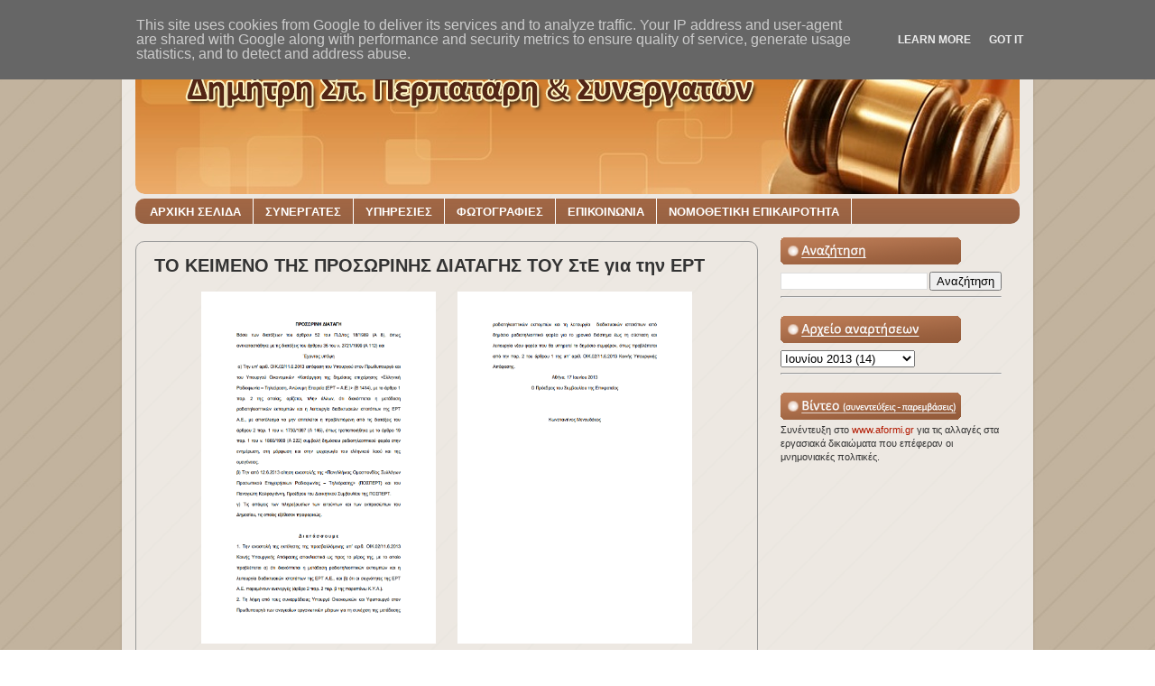

--- FILE ---
content_type: text/html; charset=UTF-8
request_url: https://www.perpataris.gr/2013/06/blog-post_5831.html
body_size: 17505
content:
<!DOCTYPE html>
<html class='v2' dir='ltr' xmlns='http://www.w3.org/1999/xhtml' xmlns:b='http://www.google.com/2005/gml/b' xmlns:data='http://www.google.com/2005/gml/data' xmlns:expr='http://www.google.com/2005/gml/expr'>
<head>
<link href='https://www.blogger.com/static/v1/widgets/4128112664-css_bundle_v2.css' rel='stylesheet' type='text/css'/>
<meta content='IE=EmulateIE7' http-equiv='X-UA-Compatible'/>
<meta content='width=1100' name='viewport'/>
<meta content='text/html; charset=UTF-8' http-equiv='Content-Type'/>
<meta content='blogger' name='generator'/>
<link href='https://www.perpataris.gr/favicon.ico' rel='icon' type='image/x-icon'/>
<link href='https://www.perpataris.gr/2013/06/blog-post_5831.html' rel='canonical'/>
<link rel="alternate" type="application/atom+xml" title="Δημήτρης Σπ. Περπατάρης &amp; Συνεργάτες   -  Δικηγόρος Εργατολόγος - Atom" href="https://www.perpataris.gr/feeds/posts/default" />
<link rel="alternate" type="application/rss+xml" title="Δημήτρης Σπ. Περπατάρης &amp; Συνεργάτες   -  Δικηγόρος Εργατολόγος - RSS" href="https://www.perpataris.gr/feeds/posts/default?alt=rss" />
<link rel="service.post" type="application/atom+xml" title="Δημήτρης Σπ. Περπατάρης &amp; Συνεργάτες   -  Δικηγόρος Εργατολόγος - Atom" href="https://www.blogger.com/feeds/6086055251725176706/posts/default" />

<link rel="alternate" type="application/atom+xml" title="Δημήτρης Σπ. Περπατάρης &amp; Συνεργάτες   -  Δικηγόρος Εργατολόγος - Atom" href="https://www.perpataris.gr/feeds/8670583382994121607/comments/default" />
<!--Can't find substitution for tag [blog.ieCssRetrofitLinks]-->
<link href='https://blogger.googleusercontent.com/img/b/R29vZ2xl/AVvXsEiJjPfU2V2QV8MObf6HyAWCyA-AZ2yHy79c9-L-MDcyCuWM1exWQdTxvbesG34SvMUokRF7d2AGwuLdb4ImX74OeBz01ua5NywnbeifkmzOYFM8NYO2th7o3HzCrKxrCs9MHiD_VozyEGs/s1600/ste(ert)01.png' rel='image_src'/>
<meta content='https://www.perpataris.gr/2013/06/blog-post_5831.html' property='og:url'/>
<meta content='ΤΟ ΚΕΙΜΕΝΟ ΤΗΣ ΠΡΟΣΩΡΙΝΗΣ ΔΙΑΤΑΓΗΣ ΤΟΥ ΣτΕ για την ΕΡΤ' property='og:title'/>
<meta content='      ' property='og:description'/>
<meta content='https://blogger.googleusercontent.com/img/b/R29vZ2xl/AVvXsEiJjPfU2V2QV8MObf6HyAWCyA-AZ2yHy79c9-L-MDcyCuWM1exWQdTxvbesG34SvMUokRF7d2AGwuLdb4ImX74OeBz01ua5NywnbeifkmzOYFM8NYO2th7o3HzCrKxrCs9MHiD_VozyEGs/w1200-h630-p-k-no-nu/ste(ert)01.png' property='og:image'/>
<title>Δημήτρης Σπ. Περπατάρης & Συνεργάτες   -  Δικηγόρος Εργατολόγος</title>
<meta content='εργατολόγος, δικηγόρος, εργατικό, διοικητικό, δίκαιο, εργατολόγοι, δικηγόρος-εργατολόγος, εργατικό δίκαιο, εργασιακές σχέσεις, εργασιακά' name='keywords'/>
<meta content='Εργατολόγος - Δημήτρης Περπατάρης' name='description'/>
<link href='https://filetech.gr/perpataris/favicon.jpg' rel='shotcut icon'/>
<style id='page-skin-1' type='text/css'><!--
/*-----------------------------------------------
Blogger Template Style
Name:     Picture Window
Designer: Josh Peterson
URL:      www.noaesthetic.com
----------------------------------------------- */
#navbar-iframe {
display: none !important;
}
/* Variable definitions
====================
<Variable name="keycolor" description="Main Color" type="color" default="#1a222a"/>
<Variable name="body.background" description="Body Background" type="background"
color="transparent" default="#111111 url(http://themes.googleusercontent.com/image?id=1OACCYOE0-eoTRTfsBuX1NMN9nz599ufI1Jh0CggPFA_sK80AGkIr8pLtYRpNUKPmwtEa) repeat-x fixed top center"/>
<Group description="Page Text" selector="body">
<Variable name="body.font" description="Font" type="font"
default="normal normal 15px Arial, Tahoma, Helvetica, FreeSans, sans-serif"/>
<Variable name="body.text.color" description="Text Color" type="color" default="#333333"/>
</Group>
<Group description="Backgrounds" selector=".body-fauxcolumns-outer">
<Variable name="body.background.color" description="Outer Background" type="color" default="#296695"/>
<Variable name="header.background.color" description="Header Background" type="color" default="transparent"/>
<Variable name="post.background.color" description="Post Background" type="color" default="#ffffff"/>
</Group>
<Group description="Links" selector=".main-outer">
<Variable name="link.color" description="Link Color" type="color" default="#336699"/>
<Variable name="link.visited.color" description="Visited Color" type="color" default="#6699cc"/>
<Variable name="link.hover.color" description="Hover Color" type="color" default="#33aaff"/>
</Group>
<Group description="Blog Title" selector=".header h1">
<Variable name="header.font" description="Title Font" type="font"
default="normal normal 36px Arial, Tahoma, Helvetica, FreeSans, sans-serif"/>
<Variable name="header.text.color" description="Text Color" type="color" default="#ffffff" />
</Group>
<Group description="Tabs Text" selector=".tabs-inner .widget li a">
<Variable name="tabs.font" description="Font" type="font"
default="normal normal 15px Arial, Tahoma, Helvetica, FreeSans, sans-serif"/>
<Variable name="tabs.text.color" description="Text Color" type="color" default="#ffffff"/>
<Variable name="tabs.selected.text.color" description="Selected Color" type="color" default="#b21900"/>
</Group>
<Group description="Tabs Background" selector=".tabs-outer .PageList">
<Variable name="tabs.background.color" description="Background Color" type="color" default="transparent"/>
<Variable name="tabs.selected.background.color" description="Selected Color" type="color" default="transparent"/>
<Variable name="tabs.separator.color" description="Separator Color" type="color" default="transparent"/>
</Group>
<Group description="Post Title" selector="h3.post-title, .comments h4">
<Variable name="post.title.font" description="Title Font" type="font"
default="normal normal 18px Arial, Tahoma, Helvetica, FreeSans, sans-serif"/>
</Group>
<Group description="Date Header" selector=".date-header">
<Variable name="date.header.color" description="Text Color" type="color" default="#333333"/>
</Group>
<Group description="Post" selector=".post">
<Variable name="post.footer.text.color" description="Footer Text Color" type="color" default="#999999"/>
<Variable name="post.border.color" description="Border Color" type="color" default="#dddddd"/>
</Group>
<Group description="Gadgets" selector="h2">
<Variable name="widget.title.font" description="Title Font" type="font"
default="bold normal 13px Arial, Tahoma, Helvetica, FreeSans, sans-serif"/>
<Variable name="widget.title.text.color" description="Title Color" type="color" default="#888888"/>
</Group>
<Group description="Footer" selector=".footer-outer">
<Variable name="footer.text.color" description="Text Color" type="color" default="#cccccc"/>
<Variable name="footer.widget.title.text.color" description="Gadget Title Color" type="color" default="#aaaaaa"/>
</Group>
<Group description="Footer Links" selector=".footer-outer">
<Variable name="footer.link.color" description="Link Color" type="color" default="#99ccee"/>
<Variable name="footer.link.visited.color" description="Visited Color" type="color" default="#77aaee"/>
<Variable name="footer.link.hover.color" description="Hover Color" type="color" default="#33aaff"/>
</Group>
<Variable name="content.margin" description="Content Margin Top" type="length" default="-20px"/>
<Variable name="content.padding" description="Content Padding" type="length" default="0"/>
<Variable name="content.background" description="Content Background" type="background"
default="transparent none repeat scroll top left"/>
<Variable name="content.border.radius" description="Content Border Radius" type="length" default="0"/>
<Variable name="content.shadow.spread" description="Content Shadow Spread" type="length" default="0"/>
<Variable name="header.padding" description="Header Padding" type="length" default="0"/>
<Variable name="header.background.gradient" description="Header Gradient" type="url"
default="none"/>
<Variable name="header.border.radius" description="Header Border Radius" type="length" default="0"/>
<Variable name="main.border.radius.top" description="Main Border Radius" type="length" default="20px"/>
<Variable name="footer.border.radius.top" description="Footer Border Radius Top" type="length" default="0"/>
<Variable name="footer.border.radius.bottom" description="Footer Border Radius Bottom" type="length" default="20px"/>
<Variable name="region.shadow.spread" description="Main and Footer Shadow Spread" type="length" default="3px"/>
<Variable name="region.shadow.offset" description="Main and Footer Shadow Offset" type="length" default="1px"/>
<Variable name="tabs.background.gradient" description="Tab Background Gradient" type="url" default="none"/>
<Variable name="tab.selected.background.gradient" description="Selected Tab Background" type="url"
default="url(http://www.blogblog.com/1kt/transparent/white80.png)"/>
<Variable name="tab.background" description="Tab Background" type="background"
default="transparent url(http://www.blogblog.com/1kt/transparent/black50.png) repeat scroll top left"/>
<Variable name="tab.border.radius" description="Tab Border Radius" type="length" default="10px" />
<Variable name="tab.first.border.radius" description="First Tab Border Radius" type="length" default="10px" />
<Variable name="tabs.border.radius" description="Tabs Border Radius" type="length" default="0" />
<Variable name="tabs.spacing" description="Tab Spacing" type="length" default=".25em"/>
<Variable name="tabs.margin.bottom" description="Tab Margin Bottom" type="length" default="0"/>
<Variable name="tabs.margin.sides" description="Tab Margin Sides" type="length" default="20px"/>
<Variable name="main.background" description="Main Background" type="background"
default="transparent url(http://www.blogblog.com/1kt/transparent/white80.png) repeat scroll top left"/>
<Variable name="main.padding.sides" description="Main Padding Sides" type="length" default="20px"/>
<Variable name="footer.background" description="Footer Background" type="background"
default="transparent url(http://www.blogblog.com/1kt/transparent/black50.png) repeat scroll top left"/>
<Variable name="post.margin.sides" description="Post Margin Sides" type="length" default="-20px"/>
<Variable name="post.border.radius" description="Post Border Radius" type="length" default="5px"/>
<Variable name="widget.title.text.transform" description="Widget Title Text Transform" type="string" default="uppercase"/>
<Variable name="mobile.background.overlay" description="Mobile Background Overlay" type="string"
default="transparent none repeat scroll top left"/>
<Variable name="startSide" description="Side where text starts in blog language" type="automatic" default="left"/>
<Variable name="endSide" description="Side where text ends in blog language" type="automatic" default="right"/>
*/
/* Content
----------------------------------------------- */
body {
font: normal normal 12px Verdana, Geneva, sans-serif;
color: #333333;
background: transparent url(//4.bp.blogspot.com/-iCZFvx0PJlM/Tcu9BeztUcI/AAAAAAAAAaE/GuEOMBcG848/s1600/Page-BgTexture.jpg) repeat scroll top center;
}
html body .region-inner {
min-width: 0;
max-width: 100%;
width: auto;
}
.content-outer {
font-size: 90%;
}
a:link {
text-decoration:none;
color: #b21900;
}
a:visited {
text-decoration:none;
color: #b21900;
}
a:hover {
text-decoration:underline;
color: #4c4c4c;
}
.content-outer {
background: transparent url(//www.blogblog.com/1kt/transparent/white80.png) repeat scroll top left;
-moz-border-radius: 15px;
-webkit-border-radius: 15px;
-goog-ms-border-radius: 15px;
border-radius: 15px;
-moz-box-shadow: 0 0 3px rgba(0, 0, 0, .15);
-webkit-box-shadow: 0 0 3px rgba(0, 0, 0, .15);
-goog-ms-box-shadow: 0 0 3px rgba(0, 0, 0, .15);
box-shadow: 0 0 3px rgba(0, 0, 0, .15);
margin: -20px auto;
}
.content-inner {
padding: 15px;
}
/* Header
----------------------------------------------- */
.header-outer {
background: transparent url(//www.blogblog.com/1kt/transparent/header_gradient_shade.png) repeat-x scroll top left;
_background-image: none;
color: #ffffff;
-moz-border-radius: 10px;
-webkit-border-radius: 10px;
-goog-ms-border-radius: 10px;
border-radius: 10px;
}
.Header img, .Header #header-inner {
-moz-border-radius: 10px;
-webkit-border-radius: 10px;
-goog-ms-border-radius: 10px;
border-radius: 10px;
}
.header-inner .Header .titlewrapper,
.header-inner .Header .descriptionwrapper {
padding-left: 30px;
padding-right: 30px;
}
.Header h1 {
font: normal normal 8px Verdana, Geneva, sans-serif;
text-shadow: 1px 1px 3px rgba(0, 0, 0, 0.3);
}
.Header h1 a {
color: #ffffff;
}
.Header .description {
font-size: 130%;
}
/* Tabs
----------------------------------------------- */
.tabs-inner {
margin: .5em 0 0;
padding: 0;
}
.tabs-inner .section {
margin: 0;
}
.tabs-inner .widget ul {
padding: 0;
background: #a26745 url(//www.blogblog.com/1kt/transparent/tabs_gradient_shade.png) repeat scroll bottom;
-moz-border-radius: 10px;
-webkit-border-radius: 10px;
-goog-ms-border-radius: 10px;
border-radius: 10px;
}
.tabs-inner .widget li {
border: none;
}
.tabs-inner .widget li a {
display: inline-block;
padding: .5em 1em;
margin-right: 0;
color: #ffffff;
font: normal bold 13px Verdana, Geneva, sans-serif;
-moz-border-radius: 0 0 0 0;
-webkit-border-top-left-radius: 0;
-webkit-border-top-right-radius: 0;
-goog-ms-border-radius: 0 0 0 0;
border-radius: 0 0 0 0;
background: transparent none no-repeat scroll top left;
border-right: 1px solid #ffffff;
}
.tabs-inner .widget li:first-child a {
padding-left: 1.25em;
-moz-border-radius-topleft: 10px;
-moz-border-radius-bottomleft: 10px;
-webkit-border-top-left-radius: 10px;
-webkit-border-bottom-left-radius: 10px;
-goog-ms-border-top-left-radius: 10px;
-goog-ms-border-bottom-left-radius: 10px;
border-top-left-radius: 10px;
border-bottom-left-radius: 10px;
}
.tabs-inner .widget li.selected a,
.tabs-inner .widget li a:hover {
position: relative;
z-index: 1;
background: #cccccc url(//www.blogblog.com/1kt/transparent/tabs_gradient_shade.png) repeat scroll bottom;
color: #4c4c4c;
-moz-box-shadow: 0 0 0 rgba(0, 0, 0, .15);
-webkit-box-shadow: 0 0 0 rgba(0, 0, 0, .15);
-goog-ms-box-shadow: 0 0 0 rgba(0, 0, 0, .15);
box-shadow: 0 0 0 rgba(0, 0, 0, .15);
}
/* Headings
----------------------------------------------- */
h2 {
font: bold normal 13px Arial, Tahoma, Helvetica, FreeSans, sans-serif;
text-transform: uppercase;
color: #888888;
margin: .5em 0;
}
/* Main
----------------------------------------------- */
.main-outer {
background: transparent none repeat scroll top center;
-moz-border-radius: 0 0 0 0;
-webkit-border-top-left-radius: 0;
-webkit-border-top-right-radius: 0;
-webkit-border-bottom-left-radius: 0;
-webkit-border-bottom-right-radius: 0;
-goog-ms-border-radius: 0 0 0 0;
border-radius: 0 0 0 0;
-moz-box-shadow: 0 0 0 rgba(0, 0, 0, .15);
-webkit-box-shadow: 0 0 0 rgba(0, 0, 0, .15);
-goog-ms-box-shadow: 0 0 0 rgba(0, 0, 0, .15);
box-shadow: 0 0 0 rgba(0, 0, 0, .15);
}
.main-inner {
padding: 15px 5px 20px;
}
.main-inner .column-center-inner {
padding: 0 0;
}
.main-inner .column-left-inner {
padding-left: 0;
}
.main-inner .column-right-inner {
padding-right: 0;
}
/* Posts
----------------------------------------------- */
h3.post-title {
margin: 0;
font: normal bold 20px Verdana, Geneva, sans-serif;
}
.comments h4 {
margin: 1em 0 0;
font: normal bold 20px Verdana, Geneva, sans-serif;
}
.date-header span {
color: #333333;
}
.post-outer {
background-color: transparent;
border: solid 1px #999999;
-moz-border-radius: 10px;
-webkit-border-radius: 10px;
border-radius: 10px;
-goog-ms-border-radius: 10px;
padding: 15px 20px;
margin: 0 -20px 20px;
}
.post-body {
line-height: 1.4;
font-size: 110%;
position: relative;
}
.post-header {
margin: 0 0 1.5em;
color: #999999;
line-height: 1.6;
}
.post-footer {
margin: .5em 0 0;
color: #999999;
line-height: 1.6;
}
#blog-pager {
font-size: 140%
}
#comments .comment-author {
padding-top: 1.5em;
border-top: dashed 1px #ccc;
border-top: dashed 1px rgba(128, 128, 128, .5);
background-position: 0 1.5em;
}
#comments .comment-author:first-child {
padding-top: 0;
border-top: none;
}
.avatar-image-container {
margin: .2em 0 0;
}
/* Widgets
----------------------------------------------- */
.widget ul, .widget #ArchiveList ul.flat {
padding: 0;
list-style: none;
}
.widget ul li, .widget #ArchiveList ul.flat li {
border-top: dashed 1px #ccc;
border-top: dashed 1px rgba(128, 128, 128, .5);
}
.widget ul li:first-child, .widget #ArchiveList ul.flat li:first-child {
border-top: none;
}
.widget .post-body ul {
list-style: disc;
}
.widget .post-body ul li {
border: none;
}
/* Footer
----------------------------------------------- */
.footer-outer {
color:#cccccc;
background: transparent url(//www.blogblog.com/1kt/transparent/black50.png) repeat scroll top left;
-moz-border-radius: 10px 10px 10px 10px;
-webkit-border-top-left-radius: 10px;
-webkit-border-top-right-radius: 10px;
-webkit-border-bottom-left-radius: 10px;
-webkit-border-bottom-right-radius: 10px;
-goog-ms-border-radius: 10px 10px 10px 10px;
border-radius: 10px 10px 10px 10px;
-moz-box-shadow: 0 0 0 rgba(0, 0, 0, .15);
-webkit-box-shadow: 0 0 0 rgba(0, 0, 0, .15);
-goog-ms-box-shadow: 0 0 0 rgba(0, 0, 0, .15);
box-shadow: 0 0 0 rgba(0, 0, 0, .15);
}
.footer-inner {
padding: 10px 5px 20px;
}
.footer-outer a {
color: #ee98a1;
}
.footer-outer a:visited {
color: #ee7f77;
}
.footer-outer a:hover {
color: #ff3243;
}
.footer-outer .widget h2 {
color: #aaaaaa;
}
/* Mobile
----------------------------------------------- */
html body.mobile {
height: auto;
}
html body.mobile {
min-height: 480px;
background-size: 100% auto;
}
.mobile .body-fauxcolumn-outer {
background: transparent none repeat scroll top left;
}
html .mobile .mobile-date-outer, html .mobile .blog-pager {
border-bottom: none;
background: transparent none repeat scroll top center;
margin-bottom: 10px;
}
.mobile .date-outer {
background: transparent none repeat scroll top center;
}
.mobile .header-outer, .mobile .main-outer,
.mobile .post-outer, .mobile .footer-outer {
-moz-border-radius: 0;
-webkit-border-radius: 0;
-goog-ms-border-radius: 0;
border-radius: 0;
}
.mobile .content-outer,
.mobile .main-outer,
.mobile .post-outer {
background: inherit;
border: none;
}
.mobile .content-outer {
font-size: 100%;
}
.mobile-link-button {
background-color: #b21900;
}
.mobile-link-button a:link, .mobile-link-button a:visited {
color: transparent;
}
.mobile-index-contents {
color: #333333;
}
.mobile .tabs-inner .PageList .widget-content {
background: #cccccc url(//www.blogblog.com/1kt/transparent/tabs_gradient_shade.png) repeat scroll bottom;
color: #4c4c4c;
}
.mobile .tabs-inner .PageList .widget-content .pagelist-arrow {
border-left: 1px solid #ffffff;
}
.widget {margin:4px 0;}
margin-top: 5px; margin-right: 10px; margin-bottom: 5px; margin-left: 0;
--></style>
<style id='template-skin-1' type='text/css'><!--
body {
min-width: 1010px;
}
.content-outer, .content-fauxcolumn-outer, .region-inner {
min-width: 1010px;
max-width: 1010px;
_width: 1010px;
}
.main-inner .columns {
padding-left: 0px;
padding-right: 290px;
}
.main-inner .fauxcolumn-center-outer {
left: 0px;
right: 290px;
/* IE6 does not respect left and right together */
_width: expression(this.parentNode.offsetWidth -
parseInt("0px") -
parseInt("290px") + 'px');
}
.main-inner .fauxcolumn-left-outer {
width: 0px;
}
.main-inner .fauxcolumn-right-outer {
width: 290px;
}
.main-inner .column-left-outer {
width: 0px;
right: 100%;
margin-left: -0px;
}
.main-inner .column-right-outer {
width: 290px;
margin-right: -290px;
}
#layout {
min-width: 0;
}
#layout .content-outer {
min-width: 0;
width: 800px;
}
#layout .region-inner {
min-width: 0;
width: auto;
}
--></style>
<link href='https://www.blogger.com/dyn-css/authorization.css?targetBlogID=6086055251725176706&amp;zx=351d5c60-05dc-462b-8f6d-49ee3546a519' media='none' onload='if(media!=&#39;all&#39;)media=&#39;all&#39;' rel='stylesheet'/><noscript><link href='https://www.blogger.com/dyn-css/authorization.css?targetBlogID=6086055251725176706&amp;zx=351d5c60-05dc-462b-8f6d-49ee3546a519' rel='stylesheet'/></noscript>
<meta name='google-adsense-platform-account' content='ca-host-pub-1556223355139109'/>
<meta name='google-adsense-platform-domain' content='blogspot.com'/>

<script type="text/javascript" language="javascript">
  // Supply ads personalization default for EEA readers
  // See https://www.blogger.com/go/adspersonalization
  adsbygoogle = window.adsbygoogle || [];
  if (typeof adsbygoogle.requestNonPersonalizedAds === 'undefined') {
    adsbygoogle.requestNonPersonalizedAds = 1;
  }
</script>


</head>
<body class='loading'>
<div class='navbar section' id='navbar'><div class='widget Navbar' data-version='1' id='Navbar1'><script type="text/javascript">
    function setAttributeOnload(object, attribute, val) {
      if(window.addEventListener) {
        window.addEventListener('load',
          function(){ object[attribute] = val; }, false);
      } else {
        window.attachEvent('onload', function(){ object[attribute] = val; });
      }
    }
  </script>
<div id="navbar-iframe-container"></div>
<script type="text/javascript" src="https://apis.google.com/js/platform.js"></script>
<script type="text/javascript">
      gapi.load("gapi.iframes:gapi.iframes.style.bubble", function() {
        if (gapi.iframes && gapi.iframes.getContext) {
          gapi.iframes.getContext().openChild({
              url: 'https://www.blogger.com/navbar/6086055251725176706?po\x3d8670583382994121607\x26origin\x3dhttps://www.perpataris.gr',
              where: document.getElementById("navbar-iframe-container"),
              id: "navbar-iframe"
          });
        }
      });
    </script><script type="text/javascript">
(function() {
var script = document.createElement('script');
script.type = 'text/javascript';
script.src = '//pagead2.googlesyndication.com/pagead/js/google_top_exp.js';
var head = document.getElementsByTagName('head')[0];
if (head) {
head.appendChild(script);
}})();
</script>
</div></div>
<div class='body-fauxcolumns'>
<div class='fauxcolumn-outer body-fauxcolumn-outer'>
<div class='cap-top'>
<div class='cap-left'></div>
<div class='cap-right'></div>
</div>
<div class='fauxborder-left'>
<div class='fauxborder-right'></div>
<div class='fauxcolumn-inner'>
</div>
</div>
<div class='cap-bottom'>
<div class='cap-left'></div>
<div class='cap-right'></div>
</div>
</div>
</div>
<div class='content'>
<div class='content-fauxcolumns'>
<div class='fauxcolumn-outer content-fauxcolumn-outer'>
<div class='cap-top'>
<div class='cap-left'></div>
<div class='cap-right'></div>
</div>
<div class='fauxborder-left'>
<div class='fauxborder-right'></div>
<div class='fauxcolumn-inner'>
</div>
</div>
<div class='cap-bottom'>
<div class='cap-left'></div>
<div class='cap-right'></div>
</div>
</div>
</div>
<div class='content-outer'>
<div class='content-cap-top cap-top'>
<div class='cap-left'></div>
<div class='cap-right'></div>
</div>
<div class='fauxborder-left content-fauxborder-left'>
<div class='fauxborder-right content-fauxborder-right'></div>
<div class='content-inner'>
<header>
<div class='header-outer'>
<div class='header-cap-top cap-top'>
<div class='cap-left'></div>
<div class='cap-right'></div>
</div>
<div class='fauxborder-left header-fauxborder-left'>
<div class='fauxborder-right header-fauxborder-right'></div>
<div class='region-inner header-inner'>
<div class='header section' id='header'><div class='widget Header' data-version='1' id='Header1'>
<div id='header-inner'>
<a href='https://www.perpataris.gr/' style='display: block'>
<img alt='Δημήτρης Σπ. Περπατάρης &amp; Συνεργάτες   -  Δικηγόρος Εργατολόγος' height='190px; ' id='Header1_headerimg' src='https://blogger.googleusercontent.com/img/b/R29vZ2xl/AVvXsEieF8DZbAn7Ls3oGcYJ-JCCzWY5EEC5STZEZN6IC-pBHe0sK8nGEgDl1zIF4tDNkTue8n9mX2V62HlTyZgIj5A9YZCPkiXmay4e0VEE3-QYf9i2eTWXJaDwo0mT-7wYARIg1JuF_EXbw70/s1600/logo2.png' style='display: block' width='980px; '/>
</a>
</div>
</div></div>
</div>
</div>
<div class='header-cap-bottom cap-bottom'>
<div class='cap-left'></div>
<div class='cap-right'></div>
</div>
</div>
</header>
<div class='tabs-outer'>
<div class='tabs-cap-top cap-top'>
<div class='cap-left'></div>
<div class='cap-right'></div>
</div>
<div class='fauxborder-left tabs-fauxborder-left'>
<div class='fauxborder-right tabs-fauxborder-right'></div>
<div class='region-inner tabs-inner'>
<div class='tabs section' id='crosscol'><div class='widget PageList' data-version='1' id='PageList1'>
<h2>Pages</h2>
<div class='widget-content'>
<ul>
<li>
<a href='https://www.perpataris.gr/'>ΑΡΧΙΚΗ ΣΕΛΙΔΑ</a>
</li>
<li>
<a href='https://www.perpataris.gr/p/blog-page.html'>ΣΥΝΕΡΓΑΤΕΣ</a>
</li>
<li>
<a href='https://www.perpataris.gr/p/blog-page_05.html'>ΥΠΗΡΕΣΙΕΣ</a>
</li>
<li>
<a href='https://www.perpataris.gr/p/blog-page_7343.html'>ΦΩΤΟΓΡΑΦΙΕΣ</a>
</li>
<li>
<a href='https://www.perpataris.gr/p/blog-page_1704.html'>ΕΠΙΚΟΙΝΩΝΙΑ</a>
</li>
<li>
<a href='https://www.perpataris.gr/p/blog-page_17.html'>ΝΟΜΟΘΕΤΙΚΗ ΕΠΙΚΑΙΡΟΤΗΤΑ</a>
</li>
</ul>
<div class='clear'></div>
</div>
</div></div>
<div class='tabs no-items section' id='crosscol-overflow'></div>
</div>
</div>
<div class='tabs-cap-bottom cap-bottom'>
<div class='cap-left'></div>
<div class='cap-right'></div>
</div>
</div>
<div class='main-outer'>
<div class='main-cap-top cap-top'>
<div class='cap-left'></div>
<div class='cap-right'></div>
</div>
<div class='fauxborder-left main-fauxborder-left'>
<div class='fauxborder-right main-fauxborder-right'></div>
<div class='region-inner main-inner'>
<div class='columns fauxcolumns'>
<div class='fauxcolumn-outer fauxcolumn-center-outer'>
<div class='cap-top'>
<div class='cap-left'></div>
<div class='cap-right'></div>
</div>
<div class='fauxborder-left'>
<div class='fauxborder-right'></div>
<div class='fauxcolumn-inner'>
</div>
</div>
<div class='cap-bottom'>
<div class='cap-left'></div>
<div class='cap-right'></div>
</div>
</div>
<div class='fauxcolumn-outer fauxcolumn-left-outer'>
<div class='cap-top'>
<div class='cap-left'></div>
<div class='cap-right'></div>
</div>
<div class='fauxborder-left'>
<div class='fauxborder-right'></div>
<div class='fauxcolumn-inner'>
</div>
</div>
<div class='cap-bottom'>
<div class='cap-left'></div>
<div class='cap-right'></div>
</div>
</div>
<div class='fauxcolumn-outer fauxcolumn-right-outer'>
<div class='cap-top'>
<div class='cap-left'></div>
<div class='cap-right'></div>
</div>
<div class='fauxborder-left'>
<div class='fauxborder-right'></div>
<div class='fauxcolumn-inner'>
</div>
</div>
<div class='cap-bottom'>
<div class='cap-left'></div>
<div class='cap-right'></div>
</div>
</div>
<!-- corrects IE6 width calculation -->
<div class='columns-inner'>
<div class='column-center-outer'>
<div class='column-center-inner'>
<div class='main section' id='main'><div class='widget HTML' data-version='1' id='HTML12'>
<div class='widget-content'>
<!-- Write your comments here 

<div class="separator" style="clear: both; text-align: center;"><a href="https://blogger.googleusercontent.com/img/b/R29vZ2xl/AVvXsEiDkwALtAYdwEzPsebTswLqy537J5gfPv4qT0xzSHdnv7OHqSgkT2_4wcMyuDDd6ZDT2Gm0ryVS0-XENOutVsvpExww9QpfNxCB8C-oGdzQqPjBhzVAQszUZl2tyT1wfM-j3AJHeirIIBk/s1600/banner.jpg" imageanchor="1" style="margin-left: 1em; margin-right: 1em;"><img border="0" data-original-height="160" data-original-width="690" src="https://blogger.googleusercontent.com/img/b/R29vZ2xl/AVvXsEiDkwALtAYdwEzPsebTswLqy537J5gfPv4qT0xzSHdnv7OHqSgkT2_4wcMyuDDd6ZDT2Gm0ryVS0-XENOutVsvpExww9QpfNxCB8C-oGdzQqPjBhzVAQszUZl2tyT1wfM-j3AJHeirIIBk/s1600/banner.jpg" / /></a></div>


-->
</div>
<div class='clear'></div>
</div><div class='widget Blog' data-version='1' id='Blog1'>
<div class='blog-posts hfeed'>

          <div class="date-outer">
        

          <div class="date-posts">
        
<div class='post-outer'>
<div class='post hentry'>
<a name='8670583382994121607'></a>
<h3 class='post-title entry-title'>
ΤΟ ΚΕΙΜΕΝΟ ΤΗΣ ΠΡΟΣΩΡΙΝΗΣ ΔΙΑΤΑΓΗΣ ΤΟΥ ΣτΕ για την ΕΡΤ
</h3>
<div class='post-header'>
<div class='post-header-line-1'></div>
</div>
<div class='post-body entry-content' id='post-body-8670583382994121607'>
<div class="separator" style="clear: both; text-align: center;">
<a href="https://blogger.googleusercontent.com/img/b/R29vZ2xl/AVvXsEiJjPfU2V2QV8MObf6HyAWCyA-AZ2yHy79c9-L-MDcyCuWM1exWQdTxvbesG34SvMUokRF7d2AGwuLdb4ImX74OeBz01ua5NywnbeifkmzOYFM8NYO2th7o3HzCrKxrCs9MHiD_VozyEGs/s1600/ste(ert)01.png" imageanchor="1" style="margin-left: 1em; margin-right: 1em;"><img border="0" height="390" src="https://blogger.googleusercontent.com/img/b/R29vZ2xl/AVvXsEiJjPfU2V2QV8MObf6HyAWCyA-AZ2yHy79c9-L-MDcyCuWM1exWQdTxvbesG34SvMUokRF7d2AGwuLdb4ImX74OeBz01ua5NywnbeifkmzOYFM8NYO2th7o3HzCrKxrCs9MHiD_VozyEGs/s1600/ste(ert)01.png" width="260" /></a><a href="https://blogger.googleusercontent.com/img/b/R29vZ2xl/AVvXsEiyaoVxhWCFJIzd6ecTHSl-kY0T7N0P2E_4UgvkZ17Kknk5gBTFF3MtHBjNx3YMzNCdeJvlrmS2A01f0paeSYjCStaOe8yJ-hqTZNHXFtp8nzn2bbom60s2y68xUplN5phqz69C4SF3U1c/s1600/ste(ert)02.png" imageanchor="1" style="margin-left: 1em; margin-right: 1em;"><img border="0" height="390" src="https://blogger.googleusercontent.com/img/b/R29vZ2xl/AVvXsEiyaoVxhWCFJIzd6ecTHSl-kY0T7N0P2E_4UgvkZ17Kknk5gBTFF3MtHBjNx3YMzNCdeJvlrmS2A01f0paeSYjCStaOe8yJ-hqTZNHXFtp8nzn2bbom60s2y68xUplN5phqz69C4SF3U1c/s1600/ste(ert)02.png" width="260" /></a></div>
<div style="text-align: center;">
<br /></div>
<div style="text-align: center;">
<br /></div>
<div style='clear: both;'></div>
</div>
<div class='post-footer'>
<div class='post-footer-line post-footer-line-1'><span class='post-timestamp'>
την
<a class='timestamp-link' href='https://www.perpataris.gr/2013/06/blog-post_5831.html' rel='bookmark' title='permanent link'><abbr class='published' title='2013-06-18T08:25:00+03:00'>Τρίτη, Ιουνίου 18, 2013</abbr></a>
</span>
<span class='post-icons'>
<span class='item-control blog-admin pid-1158758417'>
<a href='https://www.blogger.com/post-edit.g?blogID=6086055251725176706&postID=8670583382994121607&from=pencil' title='Επεξεργασία ανάρτησης'>
<img alt='' class='icon-action' height='18' src='https://resources.blogblog.com/img/icon18_edit_allbkg.gif' width='18'/>
</a>
</span>
</span>
<div class='post-share-buttons goog-inline-block'>
<a class='goog-inline-block share-button sb-email' href='https://www.blogger.com/share-post.g?blogID=6086055251725176706&postID=8670583382994121607&target=email' target='_blank' title='Αποστολή με μήνυμα ηλεκτρονικού ταχυδρομείου
'><span class='share-button-link-text'>Αποστολή με μήνυμα ηλεκτρονικού ταχυδρομείου
</span></a><a class='goog-inline-block share-button sb-blog' href='https://www.blogger.com/share-post.g?blogID=6086055251725176706&postID=8670583382994121607&target=blog' onclick='window.open(this.href, "_blank", "height=270,width=475"); return false;' target='_blank' title='BlogThis!'><span class='share-button-link-text'>BlogThis!</span></a><a class='goog-inline-block share-button sb-twitter' href='https://www.blogger.com/share-post.g?blogID=6086055251725176706&postID=8670583382994121607&target=twitter' target='_blank' title='Κοινοποίηση στο X'><span class='share-button-link-text'>Κοινοποίηση στο X</span></a><a class='goog-inline-block share-button sb-facebook' href='https://www.blogger.com/share-post.g?blogID=6086055251725176706&postID=8670583382994121607&target=facebook' onclick='window.open(this.href, "_blank", "height=430,width=640"); return false;' target='_blank' title='Μοιραστείτε το στο Facebook'><span class='share-button-link-text'>Μοιραστείτε το στο Facebook</span></a><a class='goog-inline-block share-button sb-pinterest' href='https://www.blogger.com/share-post.g?blogID=6086055251725176706&postID=8670583382994121607&target=pinterest' target='_blank' title='Κοινοποίηση στο Pinterest'><span class='share-button-link-text'>Κοινοποίηση στο Pinterest</span></a>
</div>
</div>
<div class='post-footer-line post-footer-line-2'></div>
<div class='post-footer-line post-footer-line-3'></div>
</div>
</div>
<div class='comments' id='comments'>
<a name='comments'></a>
</div>
</div>

        </div></div>
      
</div>
<div class='blog-pager' id='blog-pager'>
<span id='blog-pager-newer-link'>
<a class='blog-pager-newer-link' href='https://www.perpataris.gr/2013/06/blog-post_19.html' id='Blog1_blog-pager-newer-link' title='Νεότερη ανάρτηση'>Νεότερη ανάρτηση</a>
</span>
<span id='blog-pager-older-link'>
<a class='blog-pager-older-link' href='https://www.perpataris.gr/2013/06/blog-post_18.html' id='Blog1_blog-pager-older-link' title='Παλαιότερη Ανάρτηση'>Παλαιότερη Ανάρτηση</a>
</span>
<a class='home-link' href='https://www.perpataris.gr/'>Αρχική σελίδα</a>
</div>
<div class='clear'></div>
<div class='post-feeds'>
</div>
</div></div>
</div>
</div>
<div class='column-left-outer'>
<div class='column-left-inner'>
<aside>
</aside>
</div>
</div>
<div class='column-right-outer'>
<div class='column-right-inner'>
<aside>
<div class='sidebar section' id='sidebar-right-1'><div class='widget Text' data-version='1' id='Text2'>
<div class='widget-content'>
<div style="text-align: center;"></div><img height="30" src="https://filetech.gr/perpataris/anazitisi.png" width="200" / />
</div>
<div class='clear'></div>
</div><div class='widget BlogSearch' data-version='1' id='BlogSearch1'>
<div class='widget-content'>
<div id='BlogSearch1_form'>
<form action='https://www.perpataris.gr/search' class='gsc-search-box' target='_top'>
<table cellpadding='0' cellspacing='0' class='gsc-search-box'>
<tbody>
<tr>
<td class='gsc-input'>
<input autocomplete='off' class='gsc-input' name='q' size='10' title='search' type='text' value=''/>
</td>
<td class='gsc-search-button'>
<input class='gsc-search-button' title='search' type='submit' value='Αναζήτηση'/>
</td>
</tr>
</tbody>
</table>
</form>
</div>
</div>
<div class='clear'></div>
</div><div class='widget HTML' data-version='1' id='HTML3'>
<div class='widget-content'>
<hr /> <br /> <img src="https://filetech.gr/perpataris/arxeio.png" height="30" width="200" />
</div>
<div class='clear'></div>
</div><div class='widget BlogArchive' data-version='1' id='BlogArchive2'>
<div class='widget-content'>
<div id='ArchiveList'>
<div id='BlogArchive2_ArchiveList'>
<select id='BlogArchive2_ArchiveMenu'>
<option value=''>
</option>
<option value='https://www.perpataris.gr/2025/09/'>Σεπτεμβρίου 2025 (1)</option>
<option value='https://www.perpataris.gr/2025/08/'>Αυγούστου 2025 (1)</option>
<option value='https://www.perpataris.gr/2025/06/'>Ιουνίου 2025 (1)</option>
<option value='https://www.perpataris.gr/2025/05/'>Μαΐου 2025 (2)</option>
<option value='https://www.perpataris.gr/2025/03/'>Μαρτίου 2025 (1)</option>
<option value='https://www.perpataris.gr/2025/02/'>Φεβρουαρίου 2025 (2)</option>
<option value='https://www.perpataris.gr/2025/01/'>Ιανουαρίου 2025 (1)</option>
<option value='https://www.perpataris.gr/2024/12/'>Δεκεμβρίου 2024 (2)</option>
<option value='https://www.perpataris.gr/2024/11/'>Νοεμβρίου 2024 (1)</option>
<option value='https://www.perpataris.gr/2024/09/'>Σεπτεμβρίου 2024 (1)</option>
<option value='https://www.perpataris.gr/2024/04/'>Απριλίου 2024 (1)</option>
<option value='https://www.perpataris.gr/2023/08/'>Αυγούστου 2023 (1)</option>
<option value='https://www.perpataris.gr/2022/09/'>Σεπτεμβρίου 2022 (1)</option>
<option value='https://www.perpataris.gr/2022/05/'>Μαΐου 2022 (1)</option>
<option value='https://www.perpataris.gr/2022/03/'>Μαρτίου 2022 (1)</option>
<option value='https://www.perpataris.gr/2022/01/'>Ιανουαρίου 2022 (2)</option>
<option value='https://www.perpataris.gr/2021/12/'>Δεκεμβρίου 2021 (1)</option>
<option value='https://www.perpataris.gr/2021/09/'>Σεπτεμβρίου 2021 (1)</option>
<option value='https://www.perpataris.gr/2021/08/'>Αυγούστου 2021 (1)</option>
<option value='https://www.perpataris.gr/2021/06/'>Ιουνίου 2021 (2)</option>
<option value='https://www.perpataris.gr/2021/05/'>Μαΐου 2021 (1)</option>
<option value='https://www.perpataris.gr/2021/04/'>Απριλίου 2021 (2)</option>
<option value='https://www.perpataris.gr/2021/03/'>Μαρτίου 2021 (2)</option>
<option value='https://www.perpataris.gr/2021/02/'>Φεβρουαρίου 2021 (3)</option>
<option value='https://www.perpataris.gr/2021/01/'>Ιανουαρίου 2021 (1)</option>
<option value='https://www.perpataris.gr/2020/11/'>Νοεμβρίου 2020 (1)</option>
<option value='https://www.perpataris.gr/2020/10/'>Οκτωβρίου 2020 (1)</option>
<option value='https://www.perpataris.gr/2020/08/'>Αυγούστου 2020 (1)</option>
<option value='https://www.perpataris.gr/2020/04/'>Απριλίου 2020 (8)</option>
<option value='https://www.perpataris.gr/2019/10/'>Οκτωβρίου 2019 (2)</option>
<option value='https://www.perpataris.gr/2019/08/'>Αυγούστου 2019 (1)</option>
<option value='https://www.perpataris.gr/2019/06/'>Ιουνίου 2019 (1)</option>
<option value='https://www.perpataris.gr/2019/05/'>Μαΐου 2019 (1)</option>
<option value='https://www.perpataris.gr/2019/04/'>Απριλίου 2019 (1)</option>
<option value='https://www.perpataris.gr/2019/03/'>Μαρτίου 2019 (2)</option>
<option value='https://www.perpataris.gr/2018/12/'>Δεκεμβρίου 2018 (1)</option>
<option value='https://www.perpataris.gr/2018/11/'>Νοεμβρίου 2018 (1)</option>
<option value='https://www.perpataris.gr/2018/10/'>Οκτωβρίου 2018 (1)</option>
<option value='https://www.perpataris.gr/2018/09/'>Σεπτεμβρίου 2018 (1)</option>
<option value='https://www.perpataris.gr/2018/08/'>Αυγούστου 2018 (1)</option>
<option value='https://www.perpataris.gr/2018/06/'>Ιουνίου 2018 (1)</option>
<option value='https://www.perpataris.gr/2018/05/'>Μαΐου 2018 (1)</option>
<option value='https://www.perpataris.gr/2018/03/'>Μαρτίου 2018 (3)</option>
<option value='https://www.perpataris.gr/2017/12/'>Δεκεμβρίου 2017 (1)</option>
<option value='https://www.perpataris.gr/2017/11/'>Νοεμβρίου 2017 (1)</option>
<option value='https://www.perpataris.gr/2017/09/'>Σεπτεμβρίου 2017 (1)</option>
<option value='https://www.perpataris.gr/2017/07/'>Ιουλίου 2017 (1)</option>
<option value='https://www.perpataris.gr/2017/06/'>Ιουνίου 2017 (1)</option>
<option value='https://www.perpataris.gr/2017/05/'>Μαΐου 2017 (3)</option>
<option value='https://www.perpataris.gr/2017/04/'>Απριλίου 2017 (1)</option>
<option value='https://www.perpataris.gr/2017/03/'>Μαρτίου 2017 (3)</option>
<option value='https://www.perpataris.gr/2017/02/'>Φεβρουαρίου 2017 (1)</option>
<option value='https://www.perpataris.gr/2016/12/'>Δεκεμβρίου 2016 (3)</option>
<option value='https://www.perpataris.gr/2016/10/'>Οκτωβρίου 2016 (2)</option>
<option value='https://www.perpataris.gr/2016/09/'>Σεπτεμβρίου 2016 (1)</option>
<option value='https://www.perpataris.gr/2016/08/'>Αυγούστου 2016 (1)</option>
<option value='https://www.perpataris.gr/2016/06/'>Ιουνίου 2016 (1)</option>
<option value='https://www.perpataris.gr/2016/02/'>Φεβρουαρίου 2016 (1)</option>
<option value='https://www.perpataris.gr/2015/12/'>Δεκεμβρίου 2015 (3)</option>
<option value='https://www.perpataris.gr/2015/10/'>Οκτωβρίου 2015 (1)</option>
<option value='https://www.perpataris.gr/2015/09/'>Σεπτεμβρίου 2015 (1)</option>
<option value='https://www.perpataris.gr/2015/07/'>Ιουλίου 2015 (3)</option>
<option value='https://www.perpataris.gr/2015/06/'>Ιουνίου 2015 (3)</option>
<option value='https://www.perpataris.gr/2015/05/'>Μαΐου 2015 (5)</option>
<option value='https://www.perpataris.gr/2015/04/'>Απριλίου 2015 (5)</option>
<option value='https://www.perpataris.gr/2015/03/'>Μαρτίου 2015 (1)</option>
<option value='https://www.perpataris.gr/2015/02/'>Φεβρουαρίου 2015 (3)</option>
<option value='https://www.perpataris.gr/2015/01/'>Ιανουαρίου 2015 (4)</option>
<option value='https://www.perpataris.gr/2014/12/'>Δεκεμβρίου 2014 (4)</option>
<option value='https://www.perpataris.gr/2014/10/'>Οκτωβρίου 2014 (3)</option>
<option value='https://www.perpataris.gr/2014/09/'>Σεπτεμβρίου 2014 (6)</option>
<option value='https://www.perpataris.gr/2014/07/'>Ιουλίου 2014 (6)</option>
<option value='https://www.perpataris.gr/2014/06/'>Ιουνίου 2014 (8)</option>
<option value='https://www.perpataris.gr/2014/05/'>Μαΐου 2014 (6)</option>
<option value='https://www.perpataris.gr/2014/03/'>Μαρτίου 2014 (8)</option>
<option value='https://www.perpataris.gr/2014/02/'>Φεβρουαρίου 2014 (3)</option>
<option value='https://www.perpataris.gr/2014/01/'>Ιανουαρίου 2014 (7)</option>
<option value='https://www.perpataris.gr/2013/12/'>Δεκεμβρίου 2013 (2)</option>
<option value='https://www.perpataris.gr/2013/11/'>Νοεμβρίου 2013 (5)</option>
<option value='https://www.perpataris.gr/2013/10/'>Οκτωβρίου 2013 (6)</option>
<option value='https://www.perpataris.gr/2013/09/'>Σεπτεμβρίου 2013 (3)</option>
<option value='https://www.perpataris.gr/2013/08/'>Αυγούστου 2013 (7)</option>
<option value='https://www.perpataris.gr/2013/07/'>Ιουλίου 2013 (6)</option>
<option value='https://www.perpataris.gr/2013/06/'>Ιουνίου 2013 (14)</option>
<option value='https://www.perpataris.gr/2013/05/'>Μαΐου 2013 (4)</option>
<option value='https://www.perpataris.gr/2013/04/'>Απριλίου 2013 (8)</option>
<option value='https://www.perpataris.gr/2013/03/'>Μαρτίου 2013 (3)</option>
<option value='https://www.perpataris.gr/2013/02/'>Φεβρουαρίου 2013 (7)</option>
<option value='https://www.perpataris.gr/2013/01/'>Ιανουαρίου 2013 (9)</option>
<option value='https://www.perpataris.gr/2012/12/'>Δεκεμβρίου 2012 (7)</option>
<option value='https://www.perpataris.gr/2012/11/'>Νοεμβρίου 2012 (10)</option>
<option value='https://www.perpataris.gr/2012/10/'>Οκτωβρίου 2012 (5)</option>
<option value='https://www.perpataris.gr/2012/09/'>Σεπτεμβρίου 2012 (9)</option>
<option value='https://www.perpataris.gr/2012/08/'>Αυγούστου 2012 (3)</option>
<option value='https://www.perpataris.gr/2012/07/'>Ιουλίου 2012 (5)</option>
<option value='https://www.perpataris.gr/2012/06/'>Ιουνίου 2012 (9)</option>
<option value='https://www.perpataris.gr/2012/05/'>Μαΐου 2012 (6)</option>
<option value='https://www.perpataris.gr/2012/04/'>Απριλίου 2012 (4)</option>
<option value='https://www.perpataris.gr/2012/03/'>Μαρτίου 2012 (3)</option>
<option value='https://www.perpataris.gr/2012/02/'>Φεβρουαρίου 2012 (6)</option>
<option value='https://www.perpataris.gr/2012/01/'>Ιανουαρίου 2012 (4)</option>
<option value='https://www.perpataris.gr/2011/12/'>Δεκεμβρίου 2011 (4)</option>
<option value='https://www.perpataris.gr/2011/11/'>Νοεμβρίου 2011 (7)</option>
<option value='https://www.perpataris.gr/2011/10/'>Οκτωβρίου 2011 (2)</option>
<option value='https://www.perpataris.gr/2011/09/'>Σεπτεμβρίου 2011 (3)</option>
<option value='https://www.perpataris.gr/2011/08/'>Αυγούστου 2011 (3)</option>
<option value='https://www.perpataris.gr/2011/07/'>Ιουλίου 2011 (1)</option>
<option value='https://www.perpataris.gr/2011/06/'>Ιουνίου 2011 (2)</option>
<option value='https://www.perpataris.gr/2011/05/'>Μαΐου 2011 (4)</option>
<option value='https://www.perpataris.gr/2011/04/'>Απριλίου 2011 (2)</option>
<option value='https://www.perpataris.gr/2011/03/'>Μαρτίου 2011 (1)</option>
<option value='https://www.perpataris.gr/2011/02/'>Φεβρουαρίου 2011 (5)</option>
<option value='https://www.perpataris.gr/2011/01/'>Ιανουαρίου 2011 (4)</option>
<option value='https://www.perpataris.gr/2010/12/'>Δεκεμβρίου 2010 (1)</option>
<option value='https://www.perpataris.gr/2010/11/'>Νοεμβρίου 2010 (1)</option>
<option value='https://www.perpataris.gr/2010/09/'>Σεπτεμβρίου 2010 (2)</option>
<option value='https://www.perpataris.gr/2010/07/'>Ιουλίου 2010 (3)</option>
<option value='https://www.perpataris.gr/2010/06/'>Ιουνίου 2010 (3)</option>
<option value='https://www.perpataris.gr/2010/05/'>Μαΐου 2010 (1)</option>
<option value='https://www.perpataris.gr/2010/04/'>Απριλίου 2010 (2)</option>
<option value='https://www.perpataris.gr/2010/03/'>Μαρτίου 2010 (1)</option>
<option value='https://www.perpataris.gr/2010/02/'>Φεβρουαρίου 2010 (2)</option>
<option value='https://www.perpataris.gr/2010/01/'>Ιανουαρίου 2010 (3)</option>
<option value='https://www.perpataris.gr/2009/12/'>Δεκεμβρίου 2009 (6)</option>
<option value='https://www.perpataris.gr/2009/11/'>Νοεμβρίου 2009 (1)</option>
</select>
</div>
</div>
<div class='clear'></div>
</div>
</div><div class='widget HTML' data-version='1' id='HTML10'>
<div class='widget-content'>
<!--


<br /><hr />
<div class="separator" style="clear: both; text-align: center;">
<a href="https://www.facebook.com/arya.stark.catwoman" target="_blank"><img border="0" src="https://blogger.googleusercontent.com/img/b/R29vZ2xl/AVvXsEjioVE2A0jYucR-c5bfFXMZmbmZ0cVdK3CoEX4Ubvr6lRHjZkS2_zSIht0mEQBuj2c7a_lUYKH__4xNqAR5si8WCMsq0aqUzB2HH6r25nV8fsMdPeMjtMmMEuYcXUgR29NBNQdcv9I7O3M/s1600/fokas.jpg" /></a></div>

-->
</div>
<div class='clear'></div>
</div><div class='widget HTML' data-version='1' id='HTML7'>
<div class='widget-content'>
<hr />
<br />

<img src="https://filetech.gr/perpataris/video.png" height="30" width="200" />

Συνέντευξη στο <a href="http://www.aformi.gr/2011/12/%CF%84%CE%B1-%CE%B5%CF%81%CE%B3%CE%B1%CF%83%CE%B9%CE%B1%CE%BA%CE%AC-%CE%B4%CE%B9%CE%BA%CE%B1%CE%B9%CF%8E%CE%BC%CE%B1%CF%84%CE%B1-%CF%84%CE%B7%CF%82-%CE%B5%CF%80%CE%BF%CF%87%CE%AE%CF%82-%CF%84%CE%BF/">www.aformi.gr </a>για τις αλλαγές στα εργασιακά δικαιώματα που επέφεραν οι μνημονιακές πολιτικές.
<iframe src="http://player.vimeo.com/video/33105103?title=0&amp;byline=0&amp;portrait=0" webkitallowfullscreen="" mozallowfullscreen="" allowfullscreen="" frameborder="0" height="203" width="270"></iframe>


<span style="font-weight: bold;">Συνέντευξη </span>του Εργατολόγου Δημήτρη Περπατάρη στον τηλεοπτικό σταθμό <span style="font-weight: bold;">Mega  </span>για την <span style="font-weight: bold;">Απόφαση Ασφαλιστικών </span>Μέτρων, η οποία δικαιώνει συμβασιούχο που  απασχολήθηκε μέσω προγράμματος <span style="font-weight: bold;">STAGE </span>στο ΔΗΜΟ ΑΝΩ ΛΙΟΣΙΩΝ

<iframe src="//www.youtube.com/embed/dOO0galgP0c" allowfullscreen="" frameborder="0" height="203" width="270"></iframe>




Ο δικηγόρος <span style="font-weight: bold;">Δημήτρης Περπατάρης</span> και οι πρώην εργαζόμενοι στα <span style="font-weight: bold;">stage </span>Ντίνα Ροβιθάκη και Θάνος Ηλιόπουλος μιλάν με τον Αργύρη Ντινόπουλο για τις ενέργειες που γίνονται ώστε να υπάρξουν δικαστικές αποφάσεις που να τους δικαιώνουν
<iframe src="//www.youtube.com/embed/mHuz1S1fUK8" allowfullscreen="" frameborder="0" height="203" width="270"></iframe>

<hr />
<br />
</div>
<div class='clear'></div>
</div><div class='widget HTML' data-version='1' id='HTML2'>
<div class='widget-content'>
<hr /> <br /> <img src="https://filetech.gr/perpataris/dimofileisanartiseis.png" height="30" width="200" />
</div>
<div class='clear'></div>
</div><div class='widget PopularPosts' data-version='1' id='PopularPosts1'>
<div class='widget-content popular-posts'>
<ul>
<li>
<div class='item-content'>
<div class='item-thumbnail'>
<a href='https://www.perpataris.gr/2025/05/blog-post_26.html' target='_blank'>
<img alt='' border='0' src='https://blogger.googleusercontent.com/img/b/R29vZ2xl/AVvXsEg4j4YvzXW7YWo6lgMazv1l-cC47UMyU1NCxnTi2eXfa-YX9FkJ40au19FMpqDPdugGDGIT8e6Xb3wBvBZ24SFIhfqVxQ6A-U6MTD3SqcCnkURMFow5p5sLjE_GmPxCMnn64X7V7IvPQO-igtihyF358n_glMwVYuFw6S2mX416PzjuO0PfDFLGegV0VzM/w72-h72-p-k-no-nu/60PL_2405_001_CMYK1.jpg'/>
</a>
</div>
<div class='item-title'><a href='https://www.perpataris.gr/2025/05/blog-post_26.html'> Δημήτρης Περπατάρης: Συνταξιοδότηση με βαρέα ένσημα</a></div>
<div class='item-snippet'>Άρθρο του Δημήτρη Περπατάρη στην εφημερίδα &quot;60+ Η εφημερίδα όλων των συνταξιούχων&quot; Τι ισχύει και τι πρέπει να προσέξει ο ενδιαφερό...</div>
</div>
<div style='clear: both;'></div>
</li>
<li>
<div class='item-content'>
<div class='item-thumbnail'>
<a href='https://www.perpataris.gr/2014/06/3-stage.html' target='_blank'>
<img alt='' border='0' src='https://blogger.googleusercontent.com/img/b/R29vZ2xl/AVvXsEj0_SYcGRBNjHNVM05vP63cbaRs1RMPWp20ZV7NDLbeG_o0JdnY2kyInn6s7pgBHycO12MDFemKhchbCKk9DY66B19efhrx1-iIvWOQw0-PfYVuuAi0dyV_sg6Urlu_6lKgXpJNAvn78HQ/w72-h72-p-k-no-nu/law.jpg'/>
</a>
</div>
<div class='item-title'><a href='https://www.perpataris.gr/2014/06/3-stage.html'>ΔΙΚΑΙΩΣΗ 3 ΣΥΜΒΑΣΙΟΥΧΩΝ ΕΡΓΑΖΟΜΕΝΩΝ ΜΕΣΩ STAGE ΣΤΟ ΥΠ. ΟΙΚΟΝΟΜΙΚΩΝ</a></div>
<div class='item-snippet'> ΜΕ ΠΡΩΤΟΔΙΚΗ ΑΠΟΦΑΣΗ ΠΡΟΣΩΡΙΝΑ ΕΚΤΕΛΕΣΤΗ  ΤΟ ΜΟΝ ΠΡΩΤΟΔ. ΑΘΗΝΩΝ ΔΙΚΑΙΩΣE ΤΡΕΙΣ ΕΡΓΑΖΟΜΕΝΟΥΣ ΤΟΥ ΕΛΛΗΝΙΚΟΥ ΔΗΜΟΣΙΟΥ / ΥΠΟΥΡΓΕΙΟΥ ΟΙΚΟΝΟΜΙΚΩΝ...</div>
</div>
<div style='clear: both;'></div>
</li>
<li>
<div class='item-content'>
<div class='item-thumbnail'>
<a href='https://www.perpataris.gr/2021/03/9.html' target='_blank'>
<img alt='' border='0' src='https://blogger.googleusercontent.com/img/b/R29vZ2xl/AVvXsEh27q5ZaKRlMnxUzhHILSPyRFQq0mCN9o6uhZiM7kzZAmahN7wief2pyDifgQn7m64bstc876GyMGqNf-hYaD6Ew6m-8BVfa0ZlfnVSyAgZYgFc0TjcxVCIWoGH7AfZBlIssjRE79o6mFc/w72-h72-p-k-no-nu/gns.korintios.jpg'/>
</a>
</div>
<div class='item-title'><a href='https://www.perpataris.gr/2021/03/9.html'>ΠΛΗΡΗΣ ΤΑΚΤΟΠΟΙΗΣΗ ΤΩΝ ΕΝΝΕΑ (9) ΕΡΓΑΖΟΜΕΝΩΝ ΣΤΟ ΝΟΣΟΚΟΜΕΙΟ ΚΟΡΙΝΘΟΥ</a></div>
<div class='item-snippet'>ΟΛΟΚΛΗΡΩΘΗΚΕ Η ΔΙΑΔΙΚΑΣΙΑ ΣΥΣΤΑΣΗΣ ΤΩΝ ΠΡΟΣΩΠΟΠΑΓΩΝ ΘΕΣΕΩΝ  ΚΑΙ ΚΑΤΑΤΑΞΗΣ ΤΩΝ ΕΝΝΕΑ (9) ΕΡΓΑΖΟΜΕΝΩΝ ΣΤΟ ΝΟΣΟΚΟΜΕΙΟ ΚΟΡΙΝΘΟΥ  ΜΕ ΤΙΣ ΕΙΔΙΚΟΤΗ...</div>
</div>
<div style='clear: both;'></div>
</li>
<li>
<div class='item-content'>
<div class='item-thumbnail'>
<a href='https://www.perpataris.gr/2024/04/blog-post.html' target='_blank'>
<img alt='' border='0' src='https://blogger.googleusercontent.com/img/b/R29vZ2xl/AVvXsEhJKsKEYi0CULJEqy9uq5Jl88we4gmBhz9XR3PlyCEvb8Xik5G9AekzUw8r9R389up-FWNOM-BhP8sQGXlNK5VksUabi2FM8Nj9zBibXzk7DZLFt4Nu2o4pVl5T5VU2Ty2ixTlKtU9BX6uX-nIVRCt1gHH8fxv5QuqvNqQFzxVS2vu4KTY2sj3RzDfT6VA/w72-h72-p-k-no-nu/poe-ota.jpg.png'/>
</a>
</div>
<div class='item-title'><a href='https://www.perpataris.gr/2024/04/blog-post.html'>Συμβασιούχοι ΟΤΑ: παιδιά ενός κατώτερου θεού;</a></div>
<div class='item-snippet'>Δημήτρης Περπατάρης, Γιάννης Χατζηχρήστου* (πηγή:&#160; efsyn.gr ) Κάθε άλλο παρά κεραυνός εν αιθρία θα μπορούσε να θεωρηθεί η πρόσφατη έκθεση το...</div>
</div>
<div style='clear: both;'></div>
</li>
<li>
<div class='item-content'>
<div class='item-thumbnail'>
<a href='https://www.perpataris.gr/2021/02/blog-post_18.html' target='_blank'>
<img alt='' border='0' src='https://blogger.googleusercontent.com/img/b/R29vZ2xl/AVvXsEjE0lR0MyFmI1EOY0qQ4A4Ad-E_grO0yEuyoO3h2AFFpPXPSE1MklseFETsCc55aaLbqaRPW731ULez4OjY5nREJJ4onZhkX9rnBJTUgc39uy9QytBaFTE69wJPkHw0B9jlMY-vvR_kLq8/w72-h72-p-k-no-nu/haidari.jpg'/>
</a>
</div>
<div class='item-title'><a href='https://www.perpataris.gr/2021/02/blog-post_18.html'>ΟΙ ΠΡΩΤΟΙ ΘΕΤΙΚΟΙ ΚΑΡΠΟΙ ΤΗΣ ΑΠΟΦΑΣΗΣ ΤΟΥ ΕΥΡΩΠΑΪΚΟΥ ΔΙΚΑΣΤΗΡΙΟΥ ΕΙΝΑΙ ΓΕΓΟΝΟΣ ! </a></div>
<div class='item-snippet'>Το Μονομελές Πρωτοδικείο Αθηνών  σε διαδικασία Προσωρινής Διαταγής κατά τη χθεσινή δικάσιμο της 17ης Φεβρουαρίου 2021  απέρριψε αναστολή του...</div>
</div>
<div style='clear: both;'></div>
</li>
<li>
<div class='item-content'>
<div class='item-thumbnail'>
<a href='https://www.perpataris.gr/2025/09/blog-post.html' target='_blank'>
<img alt='' border='0' src='https://blogger.googleusercontent.com/img/b/R29vZ2xl/AVvXsEjUNXQ3YGauoVxx9Xpyap3i3VirJNYFvoCAYYHLOHWAITlZ6u3EQOD-XGQaeOCEZyXjit9CSDl4QsqbW1WapwQQ9OwY-3Kh3WljIZpuNiRvuqRGOVa9OjFHW5FcYKNcJW2fUTIgQFA43G07eF62RM-NSkCP5yRfELQ7hdxgI04sAAmvh0z4onXhIfowrYU/w72-h72-p-k-no-nu/60PL_3008_001_CMYK1.jpg'/>
</a>
</div>
<div class='item-title'><a href='https://www.perpataris.gr/2025/09/blog-post.html'>Δημήτρης Περπατάρης: Ασθενεί το δημόσιο στις αποδοχές και ο ιδιωτικός τομέας στις συντάξεις</a></div>
<div class='item-snippet'>Άρθρο του Δημήτρη Περπατάρη στην εφημερίδα &quot;60+ Η εφημερίδα όλων των συνταξιούχων&quot; &#8226; Μείωση 25,6% του μέσου μισθού των υπαλλήλων &#8226;...</div>
</div>
<div style='clear: both;'></div>
</li>
<li>
<div class='item-content'>
<div class='item-thumbnail'>
<a href='https://www.perpataris.gr/2025/06/blog-post.html' target='_blank'>
<img alt='' border='0' src='https://blogger.googleusercontent.com/img/b/R29vZ2xl/AVvXsEhCoWwHnp2qbQCOOqSLmihWg7-SbpXvHlZnjEqelcK4cKKORwPbKXeyOLvaOe6jHrRD9B0usXK2vYTch5S9yZgz_w_2HCO1DznDDObeWSEUCIeGTsW0I6TaBsfdcYP5NOjvo7NsN_4tSg80_7gXVlUpTuZ5o2dkw7a7Knr-_gyFO9eAcgxTfQvnUrWgAFk/w72-h72-p-k-no-nu/60PL_2106_001_CMYK%20(1)-1.jpg'/>
</a>
</div>
<div class='item-title'><a href='https://www.perpataris.gr/2025/06/blog-post.html'>Δημήτρης Περπατάρης: Ποιοι επαγγελματίες χάνουν την ιατροφαρμακευτική περίθαλψη</a></div>
<div class='item-snippet'>Άρθρο του Δημήτρη Περπατάρη στην εφημερίδα &quot;60+ Η εφημερίδα όλων των συνταξιούχων&quot; Τι προβλέπει η εγκύκλιος του e-ΕΦΚΑ για τους ασ...</div>
</div>
<div style='clear: both;'></div>
</li>
<li>
<div class='item-content'>
<div class='item-thumbnail'>
<a href='https://www.perpataris.gr/2012/09/blog-post.html' target='_blank'>
<img alt='' border='0' src='https://blogger.googleusercontent.com/img/b/R29vZ2xl/AVvXsEghyphenhyphenKpwedFF3MXCr8CWWAKDYabtw2fVKX97cQkgFGUDDid8V7mmLngnO6B11FNOQ9Bt5m_rsdB0I8XvO19qIMh8aWXzBwuPSun3AvtZLkgDLjNByo0QtXoaB-1Zjjcv1xc63a5ubeI1dgw/w72-h72-p-k-no-nu/atelogo.jpg'/>
</a>
</div>
<div class='item-title'><a href='https://www.perpataris.gr/2012/09/blog-post.html'>Αναγγελία απαιτήσεων Α.Τ.Ε.</a></div>
<div class='item-snippet'>Εκπνέει την 17η Σεπτεμβρίου 2012 η προθεσμία για την αναγγελία των απαιτήσεων των εργαζομένων της Αγροτικής Τράπεζας προς τον ειδικό εκκαθαρ...</div>
</div>
<div style='clear: both;'></div>
</li>
<li>
<div class='item-content'>
<div class='item-thumbnail'>
<a href='https://www.perpataris.gr/2025/05/blog-post.html' target='_blank'>
<img alt='' border='0' src='https://blogger.googleusercontent.com/img/b/R29vZ2xl/AVvXsEivQWy0pXCPeq7UGxDb_2ATE0hHywFXsvBI6CXOprgkrT2UvscPzggIhTQGnrsI4daALvyf_exsEtFiA9cCAGCYVEnMrNpuhtt4gDp5FWb_YnN0yU0GYp4BR4YnMcOmRz5Ngvl4tJ-8GLlu7Rztx3Lgwh2CfthNuJJtpJwuOISE4Gaf_ATi-gxSptNWsu8/w72-h72-p-k-no-nu/60PL_1005_001_CMYK1.jpg'/>
</a>
</div>
<div class='item-title'><a href='https://www.perpataris.gr/2025/05/blog-post.html'>Δημήτρης Περπατάρης: Μία αδικία που διορθώθηκε εν τη γενέσει της</a></div>
<div class='item-snippet'>Άρθρο του Δημήτρη Περπατάρη στην εφημερίδα &quot;60+ Η εφημερίδα όλων των συνταξιούχων&quot; Σημαντική αλλαγή για το επίδομα ύψους 250 ευρώ ...</div>
</div>
<div style='clear: both;'></div>
</li>
<li>
<div class='item-content'>
<div class='item-thumbnail'>
<a href='https://www.perpataris.gr/2025/02/blog-post.html' target='_blank'>
<img alt='' border='0' src='https://blogger.googleusercontent.com/img/b/R29vZ2xl/AVvXsEgoV428Qe89wVPjymbWpQNkWDe1SNDVDV3PRpkuD0B3C2EO8k7s8B8VF8gxP-RYJ93aM_XugqRFiP1OkMuCm7raCO0mj1WC0CBDMJJdaA087Dytqu7Gcx-DEqbuTHSi8THRj0lJveKXssLje-pgfj_OUJfvjntg2G3lJt3Vs2ZcDwxJgR6xl8Z55nc4xYE/w72-h72-p-k-no-nu/60PL_0802_001_CMYK1.jpg'/>
</a>
</div>
<div class='item-title'><a href='https://www.perpataris.gr/2025/02/blog-post.html'>Δημήτρης Περπατάρης: Ποιες είναι οι προϋποθέσεις, τι πρέπει να προσέξουν οι ασφαλισμένοι, δικαιούχοι με το ισχύον καθεστώς</a></div>
<div class='item-snippet'>Άρθρο του Δημήτρη Περπατάρη στην εφημερίδα &quot;60+ Η εφημερίδα όλων των συνταξιούχων&quot; Οι προϋποθέσεις θεμελίωσης και καταβολής ΟΙ ΒΑΘ...</div>
</div>
<div style='clear: both;'></div>
</li>
</ul>
<div class='clear'></div>
</div>
</div><div class='widget HTML' data-version='1' id='HTML11'>
<div class='widget-content'>
<hr /><div class="separator" style="clear: both; text-align: center;">
<a href="http://www.lawnet.gr/" target="_blank"><img border="0" height="82" src="https://blogger.googleusercontent.com/img/b/R29vZ2xl/AVvXsEi_QtjfqH_2Xyn1y1QT4cgasAI5JtsOZQc3j8b-6wLRwSUiSdYTlpx-IIskvpvguubgM5iN61EJendJ1ZwNusFdGWagHwbw3luE8HecjXPlWWOWPjZBKRI3FJk9ufWnOt0qLbg745DJwM8/s320/lawnet.png" width="177" /></a></div>
<div style="text-align: center;">
</div>
</div>
<div class='clear'></div>
</div><div class='widget HTML' data-version='1' id='HTML1'>
<div class='widget-content'>
<hr /> <br /> <img src="https://filetech.gr/perpataris/lawnetnea.png" height="30" width="200" />
</div>
<div class='clear'></div>
</div><div class='widget Feed' data-version='1' id='Feed1'>
<h2>
</h2>
<div class='widget-content' id='Feed1_feedItemListDisplay'>
<span style='filter: alpha(25); opacity: 0.25;'>
<a href='http://www.lawnet.gr/newsfeed.html?cat=2'>Φόρτωση...</a>
</span>
</div>
<div class='clear'></div>
</div><div class='widget HTML' data-version='1' id='HTML5'>
<div class='widget-content'>
<hr /> <br />
<img src="https://filetech.gr/perpataris/lawnetnomologia.png" height="30" width="200" />
</div>
<div class='clear'></div>
</div><div class='widget Feed' data-version='1' id='Feed3'>
<h2>
</h2>
<div class='widget-content' id='Feed3_feedItemListDisplay'>
<span style='filter: alpha(25); opacity: 0.25;'>
<a href='http://legacy.lawnet.gr/feeds/nomolFeed.asp'>Φόρτωση...</a>
</span>
</div>
<div class='clear'></div>
</div><div class='widget HTML' data-version='1' id='HTML4'>
<div class='widget-content'>
<hr /> <br />
<img src="https://filetech.gr/perpataris/lawnetnomothesia.png" height="30" width="200" />
</div>
<div class='clear'></div>
</div><div class='widget Feed' data-version='1' id='Feed2'>
<h2>
</h2>
<div class='widget-content' id='Feed2_feedItemListDisplay'>
<span style='filter: alpha(25); opacity: 0.25;'>
<a href='http://legacy.lawnet.gr/feeds/lawFeed.asp'>Φόρτωση...</a>
</span>
</div>
<div class='clear'></div>
</div><div class='widget HTML' data-version='1' id='HTML6'>
<div class='widget-content'>
<hr /> <br />
<img src="https://filetech.gr/perpataris/lawnetegkyklioi.png" height="30" width="200" />
</div>
<div class='clear'></div>
</div><div class='widget Feed' data-version='1' id='Feed4'>
<h2>
</h2>
<div class='widget-content' id='Feed4_feedItemListDisplay'>
<span style='filter: alpha(25); opacity: 0.25;'>
<a href='http://legacy.lawnet.gr/feeds/egkyklioiFeed.asp'>Φόρτωση...</a>
</span>
</div>
<div class='clear'></div>
</div></div>
</aside>
</div>
</div>
</div>
<div style='clear: both'></div>
<!-- columns -->
</div>
<!-- main -->
</div>
</div>
<div class='main-cap-bottom cap-bottom'>
<div class='cap-left'></div>
<div class='cap-right'></div>
</div>
</div>
<footer>
<div class='footer-outer'>
<div class='footer-cap-top cap-top'>
<div class='cap-left'></div>
<div class='cap-right'></div>
</div>
<div class='fauxborder-left footer-fauxborder-left'>
<div class='fauxborder-right footer-fauxborder-right'></div>
<div class='region-inner footer-inner'>
<div class='foot section' id='footer-1'><div class='widget Text' data-version='1' id='Text1'>
<div class='widget-content'>
<span style="font-weight: bold;"><p class="MsoNormal"><span lang="EL">Δικηγορική Εταιρεία<br /></span><span =""  style="font-size:100%;">ΔΗΜΗΤΡΗ ΣΠ. ΠΕΡΠΑΤΑΡΗ κ ΣΥΝΕΡΓΑΤΩΝ<br /></span><span =""  style="font-size:100%;">ΛΕΩΦ. ΒΑΣΙΛΙΣΣΗΣ ΣΟΦΙΑΣ 110 2ος ΟΡΟΦΟΣ, 11527</span></p><p class="MsoNormal"><span style="font-weight: normal;font-size:100%;"> Τηλ. 210-3645656, Fax : 210-3645651,</span><a href="mailto: dp@perpataris.gr" style="font-size: 100%; font-weight: normal;">dp@perpataris.gr</a><span style="font-weight: normal;font-size:100%;">, </span><a href="http://www.perpataris.gr/" style="font-size: 100%; font-weight: normal;">www.perpataris.gr</a></p></span>
</div>
<div class='clear'></div>
</div></div>
<table border='0' cellpadding='0' cellspacing='0' class='section-columns columns-2'>
<tbody>
<tr>
<td class='first columns-cell'>
<div class='foot section' id='footer-2-1'><div class='widget HTML' data-version='1' id='HTML8'>
<div class='widget-content'>
<p class="MsoNormal"><span style="mso-ansi-language:EN-US" lang="EN-US">web site development: </span><a href="mailto:christos.tzortzis@gmail.com">Χρήστος Τζώρτζης</a></p>
</div>
<div class='clear'></div>
</div></div>
</td>
<td class='columns-cell'>
<div class='foot no-items section' id='footer-2-2'>
</div>
</td>
</tr>
</tbody>
</table>
<!-- outside of the include in order to lock Attribution widget -->
</div>
</div>
<div class='footer-cap-bottom cap-bottom'>
<div class='cap-left'></div>
<div class='cap-right'></div>
</div>
</div>
</footer>
<!-- content -->
</div>
</div>
<div class='content-cap-bottom cap-bottom'>
<div class='cap-left'></div>
<div class='cap-right'></div>
</div>
</div>
</div>
<script type='text/javascript'>
    window.setTimeout(function() {
        document.body.className = document.body.className.replace('loading', '');
      }, 10);
  </script>
<script type='text/javascript'>

  var _gaq = _gaq || [];
  _gaq.push(['_setAccount', 'UA-7734614-9']);
  _gaq.push(['_trackPageview']);

  (function() {
    var ga = document.createElement('script'); ga.type = 'text/javascript'; ga.async = true;
    ga.src = ('https:' == document.location.protocol ? 'https://ssl' : 'http://www') + '.google-analytics.com/ga.js';
    var s = document.getElementsByTagName('script')[0]; s.parentNode.insertBefore(ga, s);
  })();

</script>
<!--It is your responsibility to notify your visitors about cookies used and data collected on your blog. Blogger makes a standard notification available for you to use on your blog, and you can customize it or replace with your own notice. See http://www.blogger.com/go/cookiechoices for more details.-->
<script defer='' src='/js/cookienotice.js'></script>
<script>
    document.addEventListener('DOMContentLoaded', function(event) {
      window.cookieChoices && cookieChoices.showCookieConsentBar && cookieChoices.showCookieConsentBar(
          (window.cookieOptions && cookieOptions.msg) || 'This site uses cookies from Google to deliver its services and to analyze traffic. Your IP address and user-agent are shared with Google along with performance and security metrics to ensure quality of service, generate usage statistics, and to detect and address abuse.',
          (window.cookieOptions && cookieOptions.close) || 'Got it',
          (window.cookieOptions && cookieOptions.learn) || 'Learn More',
          (window.cookieOptions && cookieOptions.link) || 'https://www.blogger.com/go/blogspot-cookies');
    });
  </script>

<script type="text/javascript" src="https://www.blogger.com/static/v1/widgets/1601900224-widgets.js"></script>
<script type='text/javascript'>
window['__wavt'] = 'AOuZoY4PsZDgeJesdAvveaOrUpFchGR49w:1763068747933';_WidgetManager._Init('//www.blogger.com/rearrange?blogID\x3d6086055251725176706','//www.perpataris.gr/2013/06/blog-post_5831.html','6086055251725176706');
_WidgetManager._SetDataContext([{'name': 'blog', 'data': {'blogId': '6086055251725176706', 'title': '\u0394\u03b7\u03bc\u03ae\u03c4\u03c1\u03b7\u03c2 \u03a3\u03c0. \u03a0\u03b5\u03c1\u03c0\u03b1\u03c4\u03ac\u03c1\u03b7\u03c2 \x26amp; \u03a3\u03c5\u03bd\u03b5\u03c1\u03b3\u03ac\u03c4\u03b5\u03c2   -  \u0394\u03b9\u03ba\u03b7\u03b3\u03cc\u03c1\u03bf\u03c2 \u0395\u03c1\u03b3\u03b1\u03c4\u03bf\u03bb\u03cc\u03b3\u03bf\u03c2', 'url': 'https://www.perpataris.gr/2013/06/blog-post_5831.html', 'canonicalUrl': 'https://www.perpataris.gr/2013/06/blog-post_5831.html', 'homepageUrl': 'https://www.perpataris.gr/', 'searchUrl': 'https://www.perpataris.gr/search', 'canonicalHomepageUrl': 'https://www.perpataris.gr/', 'blogspotFaviconUrl': 'https://www.perpataris.gr/favicon.ico', 'bloggerUrl': 'https://www.blogger.com', 'hasCustomDomain': true, 'httpsEnabled': true, 'enabledCommentProfileImages': true, 'gPlusViewType': 'FILTERED_POSTMOD', 'adultContent': false, 'analyticsAccountNumber': '', 'encoding': 'UTF-8', 'locale': 'el', 'localeUnderscoreDelimited': 'el', 'languageDirection': 'ltr', 'isPrivate': false, 'isMobile': false, 'isMobileRequest': false, 'mobileClass': '', 'isPrivateBlog': false, 'isDynamicViewsAvailable': true, 'feedLinks': '\x3clink rel\x3d\x22alternate\x22 type\x3d\x22application/atom+xml\x22 title\x3d\x22\u0394\u03b7\u03bc\u03ae\u03c4\u03c1\u03b7\u03c2 \u03a3\u03c0. \u03a0\u03b5\u03c1\u03c0\u03b1\u03c4\u03ac\u03c1\u03b7\u03c2 \x26amp; \u03a3\u03c5\u03bd\u03b5\u03c1\u03b3\u03ac\u03c4\u03b5\u03c2   -  \u0394\u03b9\u03ba\u03b7\u03b3\u03cc\u03c1\u03bf\u03c2 \u0395\u03c1\u03b3\u03b1\u03c4\u03bf\u03bb\u03cc\u03b3\u03bf\u03c2 - Atom\x22 href\x3d\x22https://www.perpataris.gr/feeds/posts/default\x22 /\x3e\n\x3clink rel\x3d\x22alternate\x22 type\x3d\x22application/rss+xml\x22 title\x3d\x22\u0394\u03b7\u03bc\u03ae\u03c4\u03c1\u03b7\u03c2 \u03a3\u03c0. \u03a0\u03b5\u03c1\u03c0\u03b1\u03c4\u03ac\u03c1\u03b7\u03c2 \x26amp; \u03a3\u03c5\u03bd\u03b5\u03c1\u03b3\u03ac\u03c4\u03b5\u03c2   -  \u0394\u03b9\u03ba\u03b7\u03b3\u03cc\u03c1\u03bf\u03c2 \u0395\u03c1\u03b3\u03b1\u03c4\u03bf\u03bb\u03cc\u03b3\u03bf\u03c2 - RSS\x22 href\x3d\x22https://www.perpataris.gr/feeds/posts/default?alt\x3drss\x22 /\x3e\n\x3clink rel\x3d\x22service.post\x22 type\x3d\x22application/atom+xml\x22 title\x3d\x22\u0394\u03b7\u03bc\u03ae\u03c4\u03c1\u03b7\u03c2 \u03a3\u03c0. \u03a0\u03b5\u03c1\u03c0\u03b1\u03c4\u03ac\u03c1\u03b7\u03c2 \x26amp; \u03a3\u03c5\u03bd\u03b5\u03c1\u03b3\u03ac\u03c4\u03b5\u03c2   -  \u0394\u03b9\u03ba\u03b7\u03b3\u03cc\u03c1\u03bf\u03c2 \u0395\u03c1\u03b3\u03b1\u03c4\u03bf\u03bb\u03cc\u03b3\u03bf\u03c2 - Atom\x22 href\x3d\x22https://www.blogger.com/feeds/6086055251725176706/posts/default\x22 /\x3e\n\n\x3clink rel\x3d\x22alternate\x22 type\x3d\x22application/atom+xml\x22 title\x3d\x22\u0394\u03b7\u03bc\u03ae\u03c4\u03c1\u03b7\u03c2 \u03a3\u03c0. \u03a0\u03b5\u03c1\u03c0\u03b1\u03c4\u03ac\u03c1\u03b7\u03c2 \x26amp; \u03a3\u03c5\u03bd\u03b5\u03c1\u03b3\u03ac\u03c4\u03b5\u03c2   -  \u0394\u03b9\u03ba\u03b7\u03b3\u03cc\u03c1\u03bf\u03c2 \u0395\u03c1\u03b3\u03b1\u03c4\u03bf\u03bb\u03cc\u03b3\u03bf\u03c2 - Atom\x22 href\x3d\x22https://www.perpataris.gr/feeds/8670583382994121607/comments/default\x22 /\x3e\n', 'meTag': '', 'adsenseHostId': 'ca-host-pub-1556223355139109', 'adsenseHasAds': false, 'adsenseAutoAds': false, 'boqCommentIframeForm': true, 'loginRedirectParam': '', 'view': '', 'dynamicViewsCommentsSrc': '//www.blogblog.com/dynamicviews/4224c15c4e7c9321/js/comments.js', 'dynamicViewsScriptSrc': '//www.blogblog.com/dynamicviews/52c8df0da55a1f9c', 'plusOneApiSrc': 'https://apis.google.com/js/platform.js', 'disableGComments': true, 'interstitialAccepted': false, 'sharing': {'platforms': [{'name': '\u039b\u03ae\u03c8\u03b7 \u03c3\u03c5\u03bd\u03b4\u03ad\u03c3\u03bc\u03bf\u03c5', 'key': 'link', 'shareMessage': '\u039b\u03ae\u03c8\u03b7 \u03c3\u03c5\u03bd\u03b4\u03ad\u03c3\u03bc\u03bf\u03c5', 'target': ''}, {'name': 'Facebook', 'key': 'facebook', 'shareMessage': '\u039a\u03bf\u03b9\u03bd\u03bf\u03c0\u03bf\u03af\u03b7\u03c3\u03b7 \u03c3\u03c4\u03bf Facebook', 'target': 'facebook'}, {'name': 'BlogThis!', 'key': 'blogThis', 'shareMessage': 'BlogThis!', 'target': 'blog'}, {'name': 'X', 'key': 'twitter', 'shareMessage': '\u039a\u03bf\u03b9\u03bd\u03bf\u03c0\u03bf\u03af\u03b7\u03c3\u03b7 \u03c3\u03c4\u03bf X', 'target': 'twitter'}, {'name': 'Pinterest', 'key': 'pinterest', 'shareMessage': '\u039a\u03bf\u03b9\u03bd\u03bf\u03c0\u03bf\u03af\u03b7\u03c3\u03b7 \u03c3\u03c4\u03bf Pinterest', 'target': 'pinterest'}, {'name': '\u0397\u03bb\u03b5\u03ba\u03c4\u03c1\u03bf\u03bd\u03b9\u03ba\u03cc \u03c4\u03b1\u03c7\u03c5\u03b4\u03c1\u03bf\u03bc\u03b5\u03af\u03bf', 'key': 'email', 'shareMessage': '\u0397\u03bb\u03b5\u03ba\u03c4\u03c1\u03bf\u03bd\u03b9\u03ba\u03cc \u03c4\u03b1\u03c7\u03c5\u03b4\u03c1\u03bf\u03bc\u03b5\u03af\u03bf', 'target': 'email'}], 'disableGooglePlus': true, 'googlePlusShareButtonWidth': 0, 'googlePlusBootstrap': '\x3cscript type\x3d\x22text/javascript\x22\x3ewindow.___gcfg \x3d {\x27lang\x27: \x27el\x27};\x3c/script\x3e'}, 'hasCustomJumpLinkMessage': false, 'jumpLinkMessage': '\u0394\u03b9\u03b1\u03b2\u03ac\u03c3\u03c4\u03b5 \u03c0\u03b5\u03c1\u03b9\u03c3\u03c3\u03cc\u03c4\u03b5\u03c1\u03b1', 'pageType': 'item', 'postId': '8670583382994121607', 'postImageThumbnailUrl': 'https://blogger.googleusercontent.com/img/b/R29vZ2xl/AVvXsEiJjPfU2V2QV8MObf6HyAWCyA-AZ2yHy79c9-L-MDcyCuWM1exWQdTxvbesG34SvMUokRF7d2AGwuLdb4ImX74OeBz01ua5NywnbeifkmzOYFM8NYO2th7o3HzCrKxrCs9MHiD_VozyEGs/s72-c/ste(ert)01.png', 'postImageUrl': 'https://blogger.googleusercontent.com/img/b/R29vZ2xl/AVvXsEiJjPfU2V2QV8MObf6HyAWCyA-AZ2yHy79c9-L-MDcyCuWM1exWQdTxvbesG34SvMUokRF7d2AGwuLdb4ImX74OeBz01ua5NywnbeifkmzOYFM8NYO2th7o3HzCrKxrCs9MHiD_VozyEGs/s1600/ste(ert)01.png', 'pageName': '\u03a4\u039f \u039a\u0395\u0399\u039c\u0395\u039d\u039f \u03a4\u0397\u03a3 \u03a0\u03a1\u039f\u03a3\u03a9\u03a1\u0399\u039d\u0397\u03a3 \u0394\u0399\u0391\u03a4\u0391\u0393\u0397\u03a3 \u03a4\u039f\u03a5 \u03a3\u03c4\u0395 \u03b3\u03b9\u03b1 \u03c4\u03b7\u03bd \u0395\u03a1\u03a4', 'pageTitle': '\u0394\u03b7\u03bc\u03ae\u03c4\u03c1\u03b7\u03c2 \u03a3\u03c0. \u03a0\u03b5\u03c1\u03c0\u03b1\u03c4\u03ac\u03c1\u03b7\u03c2 \x26amp; \u03a3\u03c5\u03bd\u03b5\u03c1\u03b3\u03ac\u03c4\u03b5\u03c2   -  \u0394\u03b9\u03ba\u03b7\u03b3\u03cc\u03c1\u03bf\u03c2 \u0395\u03c1\u03b3\u03b1\u03c4\u03bf\u03bb\u03cc\u03b3\u03bf\u03c2: \u03a4\u039f \u039a\u0395\u0399\u039c\u0395\u039d\u039f \u03a4\u0397\u03a3 \u03a0\u03a1\u039f\u03a3\u03a9\u03a1\u0399\u039d\u0397\u03a3 \u0394\u0399\u0391\u03a4\u0391\u0393\u0397\u03a3 \u03a4\u039f\u03a5 \u03a3\u03c4\u0395 \u03b3\u03b9\u03b1 \u03c4\u03b7\u03bd \u0395\u03a1\u03a4'}}, {'name': 'features', 'data': {}}, {'name': 'messages', 'data': {'edit': '\u0395\u03c0\u03b5\u03be\u03b5\u03c1\u03b3\u03b1\u03c3\u03af\u03b1', 'linkCopiedToClipboard': '\u039f \u03c3\u03cd\u03bd\u03b4\u03b5\u03c3\u03bc\u03bf\u03c2 \u03b1\u03bd\u03c4\u03b9\u03b3\u03c1\u03ac\u03c6\u03b7\u03ba\u03b5 \u03c3\u03c4\u03bf \u03c0\u03c1\u03cc\u03c7\u03b5\u03b9\u03c1\u03bf!', 'ok': '\u039f\u039a', 'postLink': '\u03a3\u03cd\u03bd\u03b4\u03b5\u03c3\u03bc\u03bf\u03c2 \u03b1\u03bd\u03ac\u03c1\u03c4\u03b7\u03c3\u03b7\u03c2'}}, {'name': 'template', 'data': {'name': 'custom', 'localizedName': '\u03a0\u03c1\u03bf\u03c3\u03b1\u03c1\u03bc\u03bf\u03c3\u03bc\u03ad\u03bd\u03bf', 'isResponsive': false, 'isAlternateRendering': false, 'isCustom': true}}, {'name': 'view', 'data': {'classic': {'name': 'classic', 'url': '?view\x3dclassic'}, 'flipcard': {'name': 'flipcard', 'url': '?view\x3dflipcard'}, 'magazine': {'name': 'magazine', 'url': '?view\x3dmagazine'}, 'mosaic': {'name': 'mosaic', 'url': '?view\x3dmosaic'}, 'sidebar': {'name': 'sidebar', 'url': '?view\x3dsidebar'}, 'snapshot': {'name': 'snapshot', 'url': '?view\x3dsnapshot'}, 'timeslide': {'name': 'timeslide', 'url': '?view\x3dtimeslide'}, 'isMobile': false, 'title': '\u03a4\u039f \u039a\u0395\u0399\u039c\u0395\u039d\u039f \u03a4\u0397\u03a3 \u03a0\u03a1\u039f\u03a3\u03a9\u03a1\u0399\u039d\u0397\u03a3 \u0394\u0399\u0391\u03a4\u0391\u0393\u0397\u03a3 \u03a4\u039f\u03a5 \u03a3\u03c4\u0395 \u03b3\u03b9\u03b1 \u03c4\u03b7\u03bd \u0395\u03a1\u03a4', 'description': '      ', 'featuredImage': 'https://blogger.googleusercontent.com/img/b/R29vZ2xl/AVvXsEiJjPfU2V2QV8MObf6HyAWCyA-AZ2yHy79c9-L-MDcyCuWM1exWQdTxvbesG34SvMUokRF7d2AGwuLdb4ImX74OeBz01ua5NywnbeifkmzOYFM8NYO2th7o3HzCrKxrCs9MHiD_VozyEGs/s1600/ste(ert)01.png', 'url': 'https://www.perpataris.gr/2013/06/blog-post_5831.html', 'type': 'item', 'isSingleItem': true, 'isMultipleItems': false, 'isError': false, 'isPage': false, 'isPost': true, 'isHomepage': false, 'isArchive': false, 'isLabelSearch': false, 'postId': 8670583382994121607}}]);
_WidgetManager._RegisterWidget('_NavbarView', new _WidgetInfo('Navbar1', 'navbar', document.getElementById('Navbar1'), {}, 'displayModeFull'));
_WidgetManager._RegisterWidget('_HeaderView', new _WidgetInfo('Header1', 'header', document.getElementById('Header1'), {}, 'displayModeFull'));
_WidgetManager._RegisterWidget('_PageListView', new _WidgetInfo('PageList1', 'crosscol', document.getElementById('PageList1'), {'title': 'Pages', 'links': [{'isCurrentPage': false, 'href': 'https://www.perpataris.gr/', 'title': '\u0391\u03a1\u03a7\u0399\u039a\u0397 \u03a3\u0395\u039b\u0399\u0394\u0391'}, {'isCurrentPage': false, 'href': 'https://www.perpataris.gr/p/blog-page.html', 'id': '6719686975197789431', 'title': '\u03a3\u03a5\u039d\u0395\u03a1\u0393\u0391\u03a4\u0395\u03a3'}, {'isCurrentPage': false, 'href': 'https://www.perpataris.gr/p/blog-page_05.html', 'id': '9089206337825135967', 'title': '\u03a5\u03a0\u0397\u03a1\u0395\u03a3\u0399\u0395\u03a3'}, {'isCurrentPage': false, 'href': 'https://www.perpataris.gr/p/blog-page_7343.html', 'id': '7240371763456470945', 'title': '\u03a6\u03a9\u03a4\u039f\u0393\u03a1\u0391\u03a6\u0399\u0395\u03a3'}, {'isCurrentPage': false, 'href': 'https://www.perpataris.gr/p/blog-page_1704.html', 'id': '6662160135597049504', 'title': '\u0395\u03a0\u0399\u039a\u039f\u0399\u039d\u03a9\u039d\u0399\u0391'}, {'isCurrentPage': false, 'href': 'https://www.perpataris.gr/p/blog-page_17.html', 'id': '3697421704646294640', 'title': '\u039d\u039f\u039c\u039f\u0398\u0395\u03a4\u0399\u039a\u0397 \u0395\u03a0\u0399\u039a\u0391\u0399\u03a1\u039f\u03a4\u0397\u03a4\u0391'}], 'mobile': false, 'showPlaceholder': true, 'hasCurrentPage': false}, 'displayModeFull'));
_WidgetManager._RegisterWidget('_HTMLView', new _WidgetInfo('HTML12', 'main', document.getElementById('HTML12'), {}, 'displayModeFull'));
_WidgetManager._RegisterWidget('_BlogView', new _WidgetInfo('Blog1', 'main', document.getElementById('Blog1'), {'cmtInteractionsEnabled': false, 'lightboxEnabled': true, 'lightboxModuleUrl': 'https://www.blogger.com/static/v1/jsbin/1793122222-lbx__el.js', 'lightboxCssUrl': 'https://www.blogger.com/static/v1/v-css/828616780-lightbox_bundle.css'}, 'displayModeFull'));
_WidgetManager._RegisterWidget('_TextView', new _WidgetInfo('Text2', 'sidebar-right-1', document.getElementById('Text2'), {}, 'displayModeFull'));
_WidgetManager._RegisterWidget('_BlogSearchView', new _WidgetInfo('BlogSearch1', 'sidebar-right-1', document.getElementById('BlogSearch1'), {}, 'displayModeFull'));
_WidgetManager._RegisterWidget('_HTMLView', new _WidgetInfo('HTML3', 'sidebar-right-1', document.getElementById('HTML3'), {}, 'displayModeFull'));
_WidgetManager._RegisterWidget('_BlogArchiveView', new _WidgetInfo('BlogArchive2', 'sidebar-right-1', document.getElementById('BlogArchive2'), {'languageDirection': 'ltr', 'loadingMessage': '\u03a6\u03cc\u03c1\u03c4\u03c9\u03c3\u03b7\x26hellip;'}, 'displayModeFull'));
_WidgetManager._RegisterWidget('_HTMLView', new _WidgetInfo('HTML10', 'sidebar-right-1', document.getElementById('HTML10'), {}, 'displayModeFull'));
_WidgetManager._RegisterWidget('_HTMLView', new _WidgetInfo('HTML7', 'sidebar-right-1', document.getElementById('HTML7'), {}, 'displayModeFull'));
_WidgetManager._RegisterWidget('_HTMLView', new _WidgetInfo('HTML2', 'sidebar-right-1', document.getElementById('HTML2'), {}, 'displayModeFull'));
_WidgetManager._RegisterWidget('_PopularPostsView', new _WidgetInfo('PopularPosts1', 'sidebar-right-1', document.getElementById('PopularPosts1'), {}, 'displayModeFull'));
_WidgetManager._RegisterWidget('_HTMLView', new _WidgetInfo('HTML11', 'sidebar-right-1', document.getElementById('HTML11'), {}, 'displayModeFull'));
_WidgetManager._RegisterWidget('_HTMLView', new _WidgetInfo('HTML1', 'sidebar-right-1', document.getElementById('HTML1'), {}, 'displayModeFull'));
_WidgetManager._RegisterWidget('_FeedView', new _WidgetInfo('Feed1', 'sidebar-right-1', document.getElementById('Feed1'), {'title': '', 'showItemDate': false, 'showItemAuthor': false, 'feedUrl': 'http://www.lawnet.gr/newsfeed.html?cat\x3d2', 'numItemsShow': 5, 'loadingMsg': '\u03a6\u03cc\u03c1\u03c4\u03c9\u03c3\u03b7...', 'openLinksInNewWindow': true, 'useFeedWidgetServ': 'true'}, 'displayModeFull'));
_WidgetManager._RegisterWidget('_HTMLView', new _WidgetInfo('HTML5', 'sidebar-right-1', document.getElementById('HTML5'), {}, 'displayModeFull'));
_WidgetManager._RegisterWidget('_FeedView', new _WidgetInfo('Feed3', 'sidebar-right-1', document.getElementById('Feed3'), {'title': '', 'showItemDate': false, 'showItemAuthor': false, 'feedUrl': 'http://legacy.lawnet.gr/feeds/nomolFeed.asp', 'numItemsShow': 5, 'loadingMsg': '\u03a6\u03cc\u03c1\u03c4\u03c9\u03c3\u03b7...', 'openLinksInNewWindow': true, 'useFeedWidgetServ': 'true'}, 'displayModeFull'));
_WidgetManager._RegisterWidget('_HTMLView', new _WidgetInfo('HTML4', 'sidebar-right-1', document.getElementById('HTML4'), {}, 'displayModeFull'));
_WidgetManager._RegisterWidget('_FeedView', new _WidgetInfo('Feed2', 'sidebar-right-1', document.getElementById('Feed2'), {'title': '', 'showItemDate': false, 'showItemAuthor': false, 'feedUrl': 'http://legacy.lawnet.gr/feeds/lawFeed.asp', 'numItemsShow': 5, 'loadingMsg': '\u03a6\u03cc\u03c1\u03c4\u03c9\u03c3\u03b7...', 'openLinksInNewWindow': true, 'useFeedWidgetServ': 'true'}, 'displayModeFull'));
_WidgetManager._RegisterWidget('_HTMLView', new _WidgetInfo('HTML6', 'sidebar-right-1', document.getElementById('HTML6'), {}, 'displayModeFull'));
_WidgetManager._RegisterWidget('_FeedView', new _WidgetInfo('Feed4', 'sidebar-right-1', document.getElementById('Feed4'), {'title': '', 'showItemDate': false, 'showItemAuthor': false, 'feedUrl': 'http://legacy.lawnet.gr/feeds/egkyklioiFeed.asp', 'numItemsShow': 5, 'loadingMsg': '\u03a6\u03cc\u03c1\u03c4\u03c9\u03c3\u03b7...', 'openLinksInNewWindow': true, 'useFeedWidgetServ': 'true'}, 'displayModeFull'));
_WidgetManager._RegisterWidget('_TextView', new _WidgetInfo('Text1', 'footer-1', document.getElementById('Text1'), {}, 'displayModeFull'));
_WidgetManager._RegisterWidget('_HTMLView', new _WidgetInfo('HTML8', 'footer-2-1', document.getElementById('HTML8'), {}, 'displayModeFull'));
</script>
</body>
</html>

--- FILE ---
content_type: text/javascript; charset=UTF-8
request_url: https://www.perpataris.gr/2013/06/blog-post_5831.html?action=getFeed&widgetId=Feed2&widgetType=Feed&responseType=js&xssi_token=AOuZoY4PsZDgeJesdAvveaOrUpFchGR49w%3A1763068747933
body_size: 128
content:
try {
_WidgetManager._HandleControllerResult('Feed2', 'getFeed',{'status': 'ok', 'feed': {'entries': [{'title': '\u0394\u03b7\u03bc\u03b9\u03bf\u03c5\u03c1\u03b3\u03af\u03b1 \u0395\u03b8\u03bd\u03b9\u03ba\u03bf\u03cd \u039a\u03ad\u03bd\u03c4\u03c1\u03bf\u03c5 \u0391\u03bd\u03b1\u03c6\u03bf\u03c1\u03ac\u03c2 - \u0391\u03bd\u03c4\u03b9\u03bc\u03b5\u03c4\u03ce\u03c0\u03b9\u03c3\u03b7\u03c2 \u039f\u03c3\u03c4\u03b9\u03ba\u03ae\u03c2 \u039b\u03bf\u03af\u03bc\u03c9\u03be\u03b7\u03c2.', 'link': 'http://legacy.lawnet.gr/showEntry.asp?mode\x3d0\x26rec\x3d2874164752046#2874164752046', 'publishedDate': '2002-06-29T15:00:00.000-07:00', 'author': ''}, {'title': '\u0394\u03b7\u03bc\u03b9\u03bf\u03c5\u03c1\u03b3\u03af\u03b1 \u0395\u03b8\u03bd\u03b9\u03ba\u03bf\u03cd \u039a\u03ad\u03bd\u03c4\u03c1\u03bf\u03c5 \u0391\u03bd\u03b1\u03c6\u03bf\u03c1\u03ac\u03c2 - \u0391\u03bd\u03c4\u03b9\u03bc\u03b5\u03c4\u03ce\u03c0\u03b9\u03c3\u03b7\u03c2 \u039f\u03c3\u03c4\u03b9\u03ba\u03ae\u03c2 \u039b\u03bf\u03af\u03bc\u03c9\u03be\u03b7\u03c2.', 'link': 'http://legacy.lawnet.gr/showEntry.asp?mode\x3d0\x26rec\x3d0408164754360#0408164754360', 'publishedDate': '2002-06-29T15:00:00.000-07:00', 'author': ''}], 'title': '\u039d\u03bf\u03bc\u03bf\u03b8\u03b5\u03c3\u03af\u03b1 by Lawnet.gr'}});
} catch (e) {
  if (typeof log != 'undefined') {
    log('HandleControllerResult failed: ' + e);
  }
}


--- FILE ---
content_type: text/javascript; charset=UTF-8
request_url: https://www.perpataris.gr/2013/06/blog-post_5831.html?action=getFeed&widgetId=Feed4&widgetType=Feed&responseType=js&xssi_token=AOuZoY4PsZDgeJesdAvveaOrUpFchGR49w%3A1763068747933
body_size: 781
content:
try {
_WidgetManager._HandleControllerResult('Feed4', 'getFeed',{'status': 'ok', 'feed': {'entries': [{'title': '\u0395\u03c6\u03b1\u03c1\u03bc\u03bf\u03b3\u03ae \u03c4\u03b7\u03c2 \u03b1\u03c0\u03b1\u03bb\u03bb\u03b1\u03ba\u03c4\u03b9\u03ba\u03ae\u03c2 \u03b4\u03b9\u03ac\u03c4\u03b1\u03be\u03b7\u03c2 \u03c4\u03bf\u03c5 \u03ac\u03c1\u03b8\u03c1\u03bf\u03c5 27.1.\u03b4\x27 \x26 \u03b5\x27 \u03c4\u03bf\u03c5 \u039a\u03ce\u03b4\u03b9\u03ba\u03b1 \u03a6\u03a0\u0391 \n\u03c3\u03b5 \u03c3\u03c7\u03ad\u03c3\u03b7 \u03bc\u03b5 \u03c4\u03bf \u03ac\u03c1\u03b8\u03c1\u03bf 14 \u03c4\u03bf\u03c5 \u03af\u03b4\u03b9\u03bf\u03c5 \u039a\u03ce\u03b4\u03b9\u03ba\u03b1 \u03b3\u03b9\u03b1 \u03c4\u03bf\u03bd \u03c4\u03cc\u03c0\u03bf \u03c0\u03b1\u03c1\u03bf\u03c7\u03ae\u03c2 \u03c4\u03c9\u03bd \u03c5\u03c0\u03b7\u03c1\u03b5\u03c3\u03b9\u03ce\u03bd', 'link': 'http://legacy.lawnet.gr/showEntry.asp?mode\x3d2\x26rec\x3d3645304892817#3645304892817', 'publishedDate': '2015-06-17T15:00:00.000-07:00', 'author': ''}, {'title': '\u03a0\u03c1\u03cc\u03c3\u03b8\u03b5\u03c4\u03b5\u03c2 \u03b4\u03b9\u03b5\u03c5\u03ba\u03c1\u03b9\u03bd\u03af\u03c3\u03b5\u03b9\u03c2 \u03c3\u03c7\u03b5\u03c4\u03b9\u03ba\u03ac \u03bc\u03b5 \u03c4\u03b7 \u03c6\u03bf\u03c1\u03bf\u03bb\u03bf\u03b3\u03b9\u03ba\u03ae \u03bc\u03b5\u03c4\u03b1\u03c7\u03b5\u03af\u03c1\u03b9\u03c3\u03b7 \u03c4\u03c9\u03bd \u03b5\u03c3\u03cc\u03b4\u03c9\u03bd \u03b1\u03c0\u03cc \n\u03b4\u03af\u03b4\u03b1\u03ba\u03c4\u03c1\u03b1 \u03c0\u03bf\u03c5 \u03b1\u03c0\u03bf\u03ba\u03c4\u03bf\u03cd\u03bd \u03c4\u03b1 \u03bd\u03bf\u03bc\u03b9\u03ba\u03ac \u03c0\u03c1\u03cc\u03c3\u03c9\u03c0\u03b1 \u03bc\u03b7 \u03ba\u03b5\u03c1\u03b4\u03bf\u03c3\u03ba\u03bf\u03c0\u03b9\u03ba\u03bf\u03cd \u03c7\u03b1\u03c1\u03b1\u03ba\u03c4\u03ae\u03c1\u03b1 \u03b4\u03b7\u03bc\u03bf\u03c3\u03af\u03bf\u03c5 \n\u03ae \u03b9\u03b4\u03b9\u03c9\u03c4\u03b9\u03ba\u03bf\u03cd \u03b4\u03b9\u03ba\u03b1\u03af\u03bf\u03c5', 'link': 'http://legacy.lawnet.gr/showEntry.asp?mode\x3d2\x26rec\x3d0614304884566#0614304884566', 'publishedDate': '2015-06-17T15:00:00.000-07:00', 'author': ''}, {'title': '\u03a0\u03b5\u03c1\u03b9\u03b5\u03c7\u03cc\u03bc\u03b5\u03bd\u03bf \u03ba\u03b1\u03b9 \u03b4\u03b9\u03b1\u03b4\u03b9\u03ba\u03b1\u03c3\u03af\u03b1 \u03b4\u03b7\u03bc\u03b9\u03bf\u03c5\u03c1\u03b3\u03af\u03b1\u03c2 \u03ba\u03b1\u03b9 \u03c4\u03ae\u03c1\u03b7\u03c3\u03b7\u03c2 \u039c\u03b7\u03c4\u03c1\u03ce\u03bf\u03c5 \u03bd\u03c0\u03b4\u03b4 \u03ba\u03b1\u03b9 \n\u03b5\u03c0\u03b9\u03c7\u03b5\u03b9\u03c1\u03ae\u03c3\u03b5\u03c9\u03bd \u03c4\u03c9\u03bd \u03b4\u03ae\u03bc\u03c9\u03bd \u03ba\u03b1\u03b9 \u03c0\u03b5\u03c1\u03b9\u03c6\u03b5\u03c1\u03b5\u03b9\u03ce\u03bd', 'link': 'http://legacy.lawnet.gr/showEntry.asp?mode\x3d2\x26rec\x3d2710304870935#2710304870935', 'publishedDate': '2015-12-05T14:00:00.000-08:00', 'author': ''}, {'title': '\u03a4\u03cd\u03c0\u03bf\u03c2 \u03ba\u03b1\u03b9 \u03c0\u03b5\u03c1\u03b9\u03b5\u03c7\u03cc\u03bc\u03b5\u03bd\u03bf \u03c4\u03b7\u03c2 \u03b4\u03ae\u03bb\u03c9\u03c3\u03b7\u03c2 \u03b5\u03ba\u03c7\u03ce\u03c1\u03b7\u03c3\u03b7\u03c2 \u03bc\u03b9\u03c3\u03b8\u03c9\u03bc\u03ac\u03c4\u03c9\u03bd \u03b1\u03ba\u03af\u03bd\u03b7\u03c4\u03b7\u03c2 \u03c0\u03b5\u03c1\u03b9\u03bf\u03c5\u03c3\u03af\u03b1\u03c2 \n\u03c6\u03c5\u03c3\u03b9\u03ba\u03ce\u03bd \u03c0\u03c1\u03bf\u03c3\u03ce\u03c0\u03c9\u03bd \u03c3\u03c4\u03bf \u0394\u03b7\u03bc\u03cc\u03c3\u03b9\u03bf, \u03b4\u03b9\u03ba\u03b1\u03b9\u03bf\u03bb\u03bf\u03b3\u03b7\u03c4\u03b9\u03ba\u03ac \u03c0\u03bf\u03c5 \u03c3\u03c5\u03bd\u03c5\u03c0\u03bf\u03b2\u03ac\u03bb\u03bb\u03bf\u03bd\u03c4\u03b1\u03b9 \u03ba\u03b1\u03b9 \n\u03b4\u03b9\u03b1\u03b4\u03b9\u03ba\u03b1\u03c3\u03af\u03b1 \u03b2\u03b5\u03b2\u03b1\u03af\u03c9\u03c3\u03b7\u03c2 \u03c4\u03c9\u03bd \u03bc\u03b9\u03c3\u03b8\u03c9\u03bc\u03ac\u03c4\u03c9\u03bd \u03c0\u03bf\u03c5 \u03b5\u03ba\u03c7\u03c9\u03c1\u03bf\u03cd\u03bd\u03c4\u03b1\u03b9.', 'link': 'http://legacy.lawnet.gr/showEntry.asp?mode\x3d2\x26rec\x3d3605304865594#3605304865594', 'publishedDate': '2015-12-05T14:00:00.000-08:00', 'author': ''}, {'title': '\u039a\u03bf\u03b9\u03bd\u03bf\u03c0\u03bf\u03af\u03b7\u03c3\u03b7 \u03c4\u03c9\u03bd \u03b4\u03b9\u03b1\u03c4\u03ac\u03be\u03b5\u03c9\u03bd \u03c4\u03c9\u03bd \u03ac\u03c1\u03b8\u03c1\u03c9\u03bd 22, 22\u0391 \u03ba\u03b1\u03b9 23 \u03c4\u03bf\u03c5 \u03bd. 4172/2013 (\u03a6\u0395\u039a \n167\u0391\x27)', 'link': 'http://legacy.lawnet.gr/showEntry.asp?mode\x3d2\x26rec\x3d2283304852216#2283304852216', 'publishedDate': '2015-08-05T15:00:00.000-07:00', 'author': ''}], 'title': '\u0395\u03b3\u03ba\u03cd\u03ba\u03bb\u03b9\u03bf\u03b9 by Lawnet.gr'}});
} catch (e) {
  if (typeof log != 'undefined') {
    log('HandleControllerResult failed: ' + e);
  }
}


--- FILE ---
content_type: text/javascript; charset=UTF-8
request_url: https://www.perpataris.gr/2013/06/blog-post_5831.html?action=getFeed&widgetId=Feed1&widgetType=Feed&responseType=js&xssi_token=AOuZoY4PsZDgeJesdAvveaOrUpFchGR49w%3A1763068747933
body_size: 851
content:
try {
_WidgetManager._HandleControllerResult('Feed1', 'getFeed',{'status': 'ok', 'feed': {'entries': [{'title': '\u03a3\u03c5\u03bd\u03b5\u03b4\u03c1\u03af\u03b1\u03c3\u03b7 \u03c4\u03b7\u03c2 \u039c\u03b9\u03ba\u03c4\u03ae\u03c2 \u039f\u03bc\u03ac\u03b4\u03b1\u03c2 \u039a\u03bf\u03b9\u03bd\u03bf\u03b2\u03bf\u03c5\u03bb\u03b5\u03c5\u03c4\u03b9\u03ba\u03bf\u03cd \u0395\u03bb\u03ad\u03b3\u03c7\u03bf\u03c5 \u03c4\u03b7\u03c2 Europol', 'link': 'http://www.lawnet.gr/news/sunedriasi-tis-miktis-omadas-koinobouleutikou-elegxou-tis-europol--38515.html?ref\x3dRSS#38515', 'publishedDate': '2019-02-28T16:52:35.000-08:00', 'author': ''}, {'title': '\u0395\u0395: \u03a0\u03c1\u03cc\u03c3\u03b2\u03b1\u03c3\u03b7 \u03c4\u03c9\u03bd \u03b1\u03c1\u03c7\u03ce\u03bd \u03b5\u03c0\u03b9\u03b2\u03bf\u03bb\u03ae\u03c2 \u03c4\u03bf\u03c5 \u03bd\u03cc\u03bc\u03bf\u03c5 \u03c3\u03b5 \u03c7\u03c1\u03b7\u03bc\u03b1\u03c4\u03bf\u03bf\u03b9\u03ba\u03bf\u03bd\u03bf\u03bc\u03b9\u03ba\u03ad\u03c2 \u03c0\u03bb\u03b7\u03c1\u03bf\u03c6\u03bf\u03c1\u03af\u03b5\u03c2', 'link': 'http://www.lawnet.gr/news/prosbasi-ton-arxon-epibolis-tou-nomou-se-xrimatooikonomikes-plirofories-38224.html?ref\x3dRSS#38224', 'publishedDate': '2018-11-22T14:28:07.000-08:00', 'author': ''}, {'title': '\u0395\u03c5\u03c1\u03c9\u03c0\u03b1\u03ca\u03ba\u03cc \u039a\u03bf\u03b9\u03bd\u03bf\u03b2\u03bf\u03cd\u03bb\u03b9\u03bf: \u039f\u03b9 \u03c0\u03b9\u03bf \u03c3\u03b7\u03bc\u03b1\u03bd\u03c4\u03b9\u03ba\u03ad\u03c2 \u03c3\u03c4\u03b9\u03b3\u03bc\u03ad\u03c2 \u03c4\u03b7\u03c2 1\u03b7\u03c2 \u03bf\u03bb\u03bf\u03bc\u03ad\u03bb\u03b5\u03b9\u03b1\u03c2 \u03c4\u03bf\u03c5 \n\u039f\u03ba\u03c4\u03c9\u03b2\u03c1\u03af\u03bf\u03c5', 'link': 'http://www.lawnet.gr/news/europaako-koinoboulio-oi-pio-simantikes-stigmes-tis-1is-olomeleias-tou-oktobriou-38085.html?ref\x3dRSS#38085', 'publishedDate': '2018-10-05T16:13:16.000-07:00', 'author': ''}, {'title': '\u0393\u03b1\u03bb\u03bb\u03af\u03b1: \u0391\u03c0\u03bf\u03c3\u03cd\u03c1\u03b5\u03c4\u03b1\u03b9 \u03c4\u03bf \u03c3\u03c7\u03ad\u03b4\u03b9\u03bf \u03b1\u03bd\u03b1\u03b8\u03b5\u03ce\u03c1\u03b7\u03c3\u03b7\u03c2 \u03c4\u03bf\u03c5 \u03a3\u03c5\u03bd\u03c4\u03ac\u03b3\u03bc\u03b1\u03c4\u03bf\u03c2', 'link': 'http://www.lawnet.gr/news/gallia-aposuretai-to-sxedio-ana8eorisis-tou-suntagmatos-35821.html?ref\x3dRSS#35821', 'publishedDate': '2016-03-30T15:38:13.000-07:00', 'author': ''}, {'title': '\u0394\u03bf\u03c5\u03b2\u03bb\u03af\u03bd\u03bf \u0399\u0399\u0399: \u039a\u03ac\u03b8\u03b5 \u03ba\u03c1\u03ac\u03c4\u03bf\u03c2 \u03bc\u03ad\u03bb\u03bf\u03c2 \u03bc\u03c0\u03bf\u03c1\u03b5\u03af \u03bd\u03b1 \u03c0\u03c1\u03bf\u03c9\u03b8\u03b5\u03af \u03b1\u03b9\u03c4\u03bf\u03cd\u03bd\u03c4\u03b1 \u03b4\u03b9\u03b5\u03b8\u03bd\u03ae \u03c0\u03c1\u03bf\u03c3\u03c4\u03b1\u03c3\u03af\u03b1 \n\u03c0\u03c1\u03bf\u03c2 \u03b1\u03c3\u03c6\u03b1\u03bb\u03ae \u03c4\u03c1\u03af\u03c4\u03b7 \u03c7\u03ce\u03c1\u03b1', 'link': 'http://www.lawnet.gr/news/ka8e-kratos-melos-exei-ti-dunatotita-basei-tou-kanonismou-doublino-iii-na-proo8ei-aitounta-die8ni-prostasia-pros-asfali-triti-xora--35789.html?ref\x3dRSS#35789', 'publishedDate': '2016-03-17T14:35:28.000-07:00', 'author': ''}], 'title': 'LawNews by Lawnet.gr'}});
} catch (e) {
  if (typeof log != 'undefined') {
    log('HandleControllerResult failed: ' + e);
  }
}


--- FILE ---
content_type: text/javascript; charset=UTF-8
request_url: https://www.perpataris.gr/2013/06/blog-post_5831.html?action=getFeed&widgetId=Feed3&widgetType=Feed&responseType=js&xssi_token=AOuZoY4PsZDgeJesdAvveaOrUpFchGR49w%3A1763068747933
body_size: 167
content:
try {
_WidgetManager._HandleControllerResult('Feed3', 'getFeed',{'status': 'ok', 'feed': {'entries': [{'title': '\u03a3\u03c5\u03bd\u03c4\u03b1\u03b3\u03bc\u03b1\u03c4\u03b9\u03ba\u03ae \u03b7 \u03bd\u03ad\u03b1 \u03bf\u03c1\u03b3\u03ac\u03bd\u03c9\u03c3\u03b7 \u03c4\u03c9\u03bd \u0391.\u0395.\u0399., \u03b2\u03ac\u03c3\u03b5\u03b9 \u03c4\u03bf\u03c5 \u039d. 4009/2011, \u03cc\u03c0\u03c9\u03c2 \u03b1\u03c5\u03c4\u03cc\u03c2 \n\u03b9\u03c3\u03c7\u03cd\u03b5\u03b9 (\u03a3\u03c5\u03bc\u03b2\u03bf\u03cd\u03bb\u03b9\u03b1 \u0394\u03b9\u03bf\u03af\u03ba\u03b7\u03c3\u03b7\u03c2, \u0395\u03ba\u03bb\u03bf\u03b3\u03ae \u03a0\u03c1\u03c5\u03c4\u03ac\u03bd\u03b5\u03c9\u03bd \u03ba.\u03bb\u03c0.)', 'link': 'http://legacy.lawnet.gr/showEntry.asp?mode\x3d1\x26rec\x3d19691358861141#19691358861141', 'publishedDate': '2015-02-24T14:00:00.000-08:00', 'author': ''}], 'title': '\u039d\u03bf\u03bc\u03bf\u03bb\u03bf\u03b3\u03af\u03b1 by Lawnet.gr'}});
} catch (e) {
  if (typeof log != 'undefined') {
    log('HandleControllerResult failed: ' + e);
  }
}
